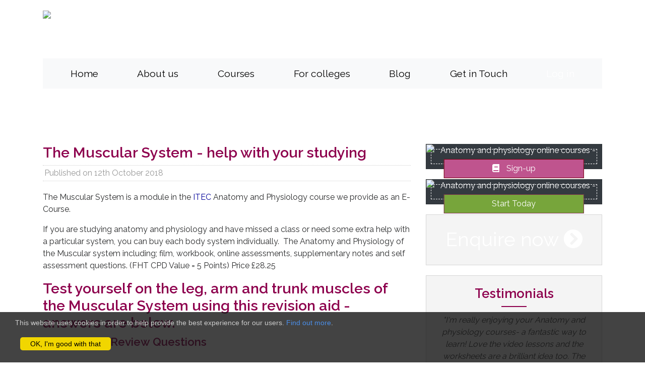

--- FILE ---
content_type: text/html; charset=UTF-8
request_url: https://www.anatomyandphysiologyonline.com/blog/MuscularSystemHelpWithYourStudying
body_size: 5571
content:
<!DOCTYPE html>
<html lang="en">
<head>
    <meta charset="utf-8">
    <meta http-equiv="X-UA-Compatible" content="IE=edge">
    <meta name="viewport" content="width=device-width, initial-scale=1, shrink-to-fit=no">
	    
        <title>muscular system help with studying</title>
        <meta name="Description" content="muscular system help with studying" />
	            
	
    <link href="../bootstrap/css/bootstrap.min.css" rel="stylesheet">
    <link href="../css/sass/main.min.css" rel="stylesheet">
    <script src="../pgassets/js/jquery.min.js"></script>
    
		
    <meta property="og:type" content="article"/>
    <meta property="og:title" content="The Muscular System - help with your studying"/>
    <meta property="og:description" content=""/>
    <meta property="og:url" content="https://www.anatomyandphysiologyonline.com/blog/MuscularSystemHelpWithYourStudying"/>
    <meta property="og:image" content="https://www.anatomyandphysiologyonline.com"/>
        
</head>

<body>

<div class="header_bg">
    <div class="header_wrapper">
        <div class="container skeleton">
            <div class="row" style="padding-top: 20px; padding-bottom: 20px;">
                <div class="col-lg-6 text-left">
                    <img src="../img/logo.png" class="img-fluid" alt="Anatomy & physiology courses online">
                </div>
                <div class="col-lg-6 text-left">
                    <div class="phone">
                        <span style="margin-bottom: -15px; font-size: 44px;"><i class="fas fa-phone-square-alt"></i></span> +44 (0)7392 745790
                    </div>
                    <div class="emailaddress">
                        <i class="fas fa-envelope-square"></i>
                        <a href="mailto:mail@anatomyandphysiologyonline.com" style="color:#FFF;">mail@anatomyandphysiologyonline.com</a>
                    </div>
                </div>
            </div>
            <nav class="navbar navbar-expand-lg navbar-light bg-light">
                <button class="navbar-toggler" type="button" data-toggle="collapse" data-target="#navbarToggler35" aria-controls="" aria-expanded="false" aria-label="Toggle navigation">
                    <span class="navbar-toggler-icon"></span>
                </button>
                <div class="collapse navbar-collapse" id="navbarToggler35">
                    <ul class="navbar-nav mr-auto mt-2 mt-lg-0 mx-auto nav-fill">
						<li class="nav-item"><a class="nav-link" href="https://www.anatomyandphysiologyonline.com"><span class="">Home</span></a></li><li class="nav-item dropdown"><a class="nav-link" href="javascript:;" id="navbarDropdownMenuLink" data-toggle="dropdown" aria-haspopup="true" aria-expanded="false"><span class="">About us</span></a><div class="dropdown-menu" aria-labelledby="navbarDropdownMenuLink"><a class="dropdown-item" href="../gill-tree">Gill Tree - Director</a><a class="dropdown-item" href="../jane-johnson">Jane Johnson - Tutor</a><a class="dropdown-item" href="../Terms-Of-Service">Terms Of Service</a><a class="dropdown-item" href="../testimonials">Testimonials</a><a class="dropdown-item" href="../RefundPolicy">Money back guarantee and refund policy</a><a class="dropdown-item" href="../PaymentOptions">Payment Options</a><a class="dropdown-item" href="../HowToBecomeASuccessfulTherapist">How To Become a Successful Therapist</a><a class="dropdown-item" href="../CourseFAQs">Course FAQs</a><a class="dropdown-item" href="../FAQsForOurStudents">FAQ's for our Students</a><a class="dropdown-item" href="../AppealsProcedure">Appeals Procedure</a><a class="dropdown-item" href="../EqualOpportunitiesPolicy">Equal Opportunities Policy</a><a class="dropdown-item" href="../DataProtectionPolicy">Data Protection Policy</a><a class="dropdown-item" href="../HealthAndSafetyPolicy">Health and Safety Policy</a><a class="dropdown-item" href="../PlagersimPolicy">Plagerism Policy</a><a class="dropdown-item" href="../MalpracticePolicy">Malpractice Policy</a><a class="dropdown-item" href="../ComplaintsProcedure">Complaints Procedure</a></div></li></li><li class="nav-item dropdown"><a class="nav-link" href="javascript:;" id="navbarDropdownMenuLink" data-toggle="dropdown" aria-haspopup="true" aria-expanded="false"><span class="">Courses</span></a><div class="dropdown-menu" aria-labelledby="navbarDropdownMenuLink"><a class="dropdown-item" href="/events/Itec-anatomy-physiology-pathology-level-3-certificate-course">Anatomy & Physiology Certificate Course</a><a class="dropdown-item" href="/events/anatomy-physiology-revision-aid">Anatomy & Physiology Revision Aid/ Refresher/CPD</a><a class="dropdown-item" href="/list/Individual-body-systems-modules">Individual body systems</a><a class="dropdown-item" href="/events/muscle-actions-origins-insertions">Muscle Actions, Origins and Insertions</a><a class="dropdown-item" href="/events/itec-exam-booking">Anatomy and Physiology Course Exams</a><a class="dropdown-item" href="/events/EcourseExtension">Course Extension</a></div></li></li><li class="nav-item dropdown"><a class="nav-link" href="/forschoolsandcolleges" id="navbarDropdownMenuLink" data-toggle="dropdown" aria-haspopup="true" aria-expanded="false"><span class="">For colleges</span></a><div class="dropdown-menu" aria-labelledby="navbarDropdownMenuLink"><a class="dropdown-item" href="../forschoolsandcolleges">For schools/colleges</a></div></li></li><li class="nav-item"><a class="nav-link" href="/bloglist/anatomy-physiology-blog"><span class="">Blog</span></a></li><li class="nav-item"><a class="nav-link" href="/Getintouch"><span class="">Get in Touch</span></a></li><li class="nav-item dropdown login"><a class="nav-link" href="javascript:;" id="navbarDropdownMenuLink" data-toggle="dropdown" aria-haspopup="true" aria-expanded="false"><span class="LoginColour">Log in</span></a><div class="dropdown-menu" aria-labelledby="navbarDropdownMenuLink"><a class="dropdown-item" href="/myaccount/mydetails">Log in to your account</a><a class="dropdown-item" href="https://www.gmtreetrainingecourses.co.uk/">Log in to e-course</a><a class="dropdown-item" href="/myaccount/myorders">My orders</a></div></li></li>                    </ul>
                </div>
            </nav>
            <div class="row" style="padding-top: 20px; padding-bottom: 10px;">
                <div class="col-md-6">
			                        </div>
            </div>
        </div>
    </div>
</div>

<div class="skew style-a" style="margin-top: -40px;">
    <div class="container">
        <div class="row inner">
            <div class="col-md-8 text-left">
                
		
<h1>The Muscular System - help with your studying</h1>
<div class="blogpublishedline">Published on 12th October 2018</div>
<p>The Muscular System is a module in the <a href="http://www.itecworld.co.uk/">ITEC </a>Anatomy and Physiology course we provide as an E-Course.&nbsp;</p>

<p>If you are studying anatomy and physiology and have missed a class or need some extra help with a particular system, you can buy each body system individually.&nbsp;&nbsp;The Anatomy and Physiology of the Muscular system including; film, workbook, online assessments, supplementary notes and self assessment questions. (FHT CPD Value = 5 Points) Price &pound;28.25</p>

<h1>Test yourself on the leg, arm and trunk muscles of the Muscular System using this revision aid - answers are below.</h1>

<h3>LEG Muscle Review Questions</h3>

<p>&nbsp;</p>

<p>1. Hamstrings all originate from the?</p>

<p>2. Which of the four quadriceps flexes the hip?</p>

<p>3. Into which leg bone do quadriceps insert?</p>

<p>4. What are the three main adductors called?</p>

<p>5. Where does sartorious originate?</p>

<p>6. What movement of the foot/ankle do both gastrocnemius and soleus bring about?</p>

<p>7. Do peroneals (fibularis) invert or evert the foot?</p>

<p>8. Does tibialis anterior invert or evert the foot?</p>

<p>9. Which muscle produces the opposite action to flexor hallucis longus?</p>

<p>10. What does extensor digitorum in the feet do?</p>

<h3>&nbsp;</h3>

<h3>ARM Muscle Review Questions</h3>

<p>1. Biceps brachii flexes the shoulder, flexes the elbow and?</p>

<p>2. Where does coracobrachialis originate?&nbsp;</p>

<p>3. Name two other muscles which cross the elbow joint on the anterior surface of the arm (i.e. with palms facing forward).</p>

<p>4. What do triceps do?&nbsp;&nbsp;&nbsp;</p>

<p>5. Where is the thenar eminence?&nbsp;</p>

<p>6. What does extensor carpi radialis do?&nbsp;</p>

<p>7. What does flexor carpi radialis do?&nbsp;</p>

<p>8. Which muscles perform the opposite action to pronator teres?&nbsp;</p>

<p>9. Which bone is brachioradialis inserted into in the forearm?&nbsp;</p>

<p>10. Name three muscles that flex the wrist.&nbsp;</p>

<h3>&nbsp;</h3>

<h3>TRUNK Muscle Review Questions</h3>

<p>1. What is the function of erector spinae muscles?</p>

<p>2. There are two muscles on the posterior surface of the scapula, one superior to the spine of the scapula, one inferior.&nbsp; What are their names?&nbsp;&nbsp;&nbsp;</p>

<p>3. Teres major and minor are adductors and rotators of the humerus.&nbsp; Which one is the medial rotator?&nbsp;</p>

<p>4. From which border on the scapula do they originate?&nbsp;</p>

<p>5. Levator scapula elevates the scapula.&nbsp; What does it do to the&nbsp; head and neck?&nbsp;</p>

<p>6. Pectoralis major and minor are chest muscles.&nbsp; Which one is&nbsp; attached to the coracoid process?&nbsp;&nbsp;</p>

<p>7. Quadratus lumborum is a lateral flexor of the spine.&nbsp; It is&nbsp; attached to the iliac crest, spine and&nbsp;</p>

<p>8. Sternocleidomastoid is attached to the sternum, clavicle, and&nbsp;</p>

<p>9. Rectus abdominus (abdominus rectus) flexes the trunk.&nbsp;&nbsp; It is attached to the ribs and&nbsp;</p>

<p>10. Does trapezius insert into the occipital bone?&nbsp;</p>

<p>&nbsp;</p>

<h3>How did you get on? Answers are below</h3>

<h3>&nbsp;</h3>

<h3>LEG Muscle Review Questions</h3>

<p>1. ischial tuberosity</p>

<p>2. rectus femoris</p>

<p>3. tibia</p>

<p>4. Magnus, brevis, longus</p>

<p>5. Anterior superior iliac spine, (asis)</p>

<p>6. plantarflexion</p>

<p>7. evert</p>

<p>8. invert</p>

<p>9. Extensor hallucis longus</p>

<p>10. extends toes</p>

<h3>&nbsp;</h3>

<h3>ARM Muscle Review Questions</h3>

<p>1. Supinates forearm</p>

<p>2.Coracoid process of scapula</p>

<p>3. i)flexor carpi ulnaris&nbsp; ii flexor carpi radialis</p>

<p>4. i)extends elbow&nbsp; ii)extends shoulder</p>

<p>5. Fleshy part of palm &ndash; base of thumb</p>

<p>6. Extends wrist, and adbducts</p>

<p>7. Flexes wrist, and abducts</p>

<p>8. Supinator and biceps brachii</p>

<p>9. radius</p>

<p>10.&nbsp;&nbsp;&nbsp; i) flexorcarpiradialis, ii) flexorcarpiulnaris, iii) Palmaris longus</p>

<h3>&nbsp;</h3>

<h3>TRUNK Muscle Review Questions</h3>

<p>1. Extend the trunk</p>

<p>2. i) supraspinatus&nbsp;&nbsp; &nbsp;ii) infraspinatus</p>

<p>3. Teres major</p>

<p>4. lateral</p>

<p>5. Helps bend neck laterally</p>

<p>6. Pectoralis minor</p>

<p>7. 12th rib and L1 &ndash; L4</p>

<p>8. Mastoid process of temporal bone</p>

<p>9. Pubis</p>

<p>10. Its origin is here when it is moving the scapula</p>

<p>&nbsp;</p>

<h4>You can find more information on the Muscular System <a href="https://www.anatomyandphysiologyonline.com/blog/TheMuscularSystem">here&nbsp;</a></h4>

<p>Gill Tree Training<br />
Anatomy and Physiology on-line course</p>
<p>&nbsp;</p>
<p style="text-align:center;"><a href="../bloglist/anatomy-physiology-blog">View all messages</a></p>
<div name="Comments" id="Comments"></div>


    
            </div>
            <div id="right-column" class="col-md-4">
                <div>
                <div></div>                </div>
                <div class="card bg-dark text-white">
                    <img src="../img/purple-pattern-home.jpg" class="w-100" alt="Anatomy and physiology online courses - Free e-book"/>
                    <div class="card-img-overlay paddedborder">
                        <div class="card-title">Free e-book</div>
                        <p class="card-text">10 Top Study Tips to Help You Pass Your Anatomy and Physiology Exam</p>
                        <a href="/Sign-up-10-Top-Study-Tips-to-Help-You-Pass-Your-Exam" class="btn btn-primary-box FTcentered"><i class="fas fa-book" style="margin-right: 10px;"></i> Sign-up</a>
                    </div>
                </div>
                <div class="card bg-dark text-white">
                    <img src="../img/green-pattern.png" class="w-100" alt="Anatomy and physiology online courses - free trial"/>
                    <div class="card-img-overlay paddedborder">
                        <div class="card-title">Free Trial</div>
                        <p class="card-text">No Commitment.<br>No hidden fees.<br>No credit card required.</p>
                        <a href="/anatomy-free-trial" class="btn btn-primary FTcentered" style="border: 1px solid #7F2D4E">Start Today</a>
                    </div>
                </div>
                <div class="card bg-enquire text-white">
                    <a href="/contactus">
                        <div class="card-title" style="font-size: 2.4em;">Enquire now
                            <i class="fas fa-chevron-circle-right"></i>
                        </div>
                    </a>
                </div>
                <div class="card">
                    <div class="card-body">
                        <h2 class="section-title">Testimonials</h2>
						                        <p class="card-text" style="margin-top: 26px;"><p style="font-style: italic;">"I'm really enjoying your Anatomy and physiology courses- a fantastic way to learn! Love the video lessons and the worksheets are a brilliant idea too. The whole thing makes learning fun and interactive rather than having to do copious amounts of reading followed by a multiple choice quiz!"</p></p>
                    </div>
                </div>
                <div class="card">
                    <div class="card-body text-left">
                        <h3> Newsletter Signup</h3>
			
			                                    <form action="/blog/MuscularSystemHelpWithYourStudying" method="post" id="subscribe">
                            <input name="Token" type="hidden" value="1762168735_dff424a2f18f940f0eee4149bcd7a3d6">
                            <input name="ml-subscribe" type="hidden" id="ml-subscribe" value="1">
                            <input name="Status" type="hidden" id="Status" value="2">
                            <input name="Source" type="hidden" id="Source" value="/blog/MuscularSystemHelpWithYourStudying">
                            <div class="form-group">
                                <input type="text" required class="form-control" name="firstname" id="firstname" placeholder="Your first name"/>
                            </div>
                            <div class="form-group">
                                <input type="text" required class="form-control" name="lastname" id="lastname" placeholder="Your surname"/>
                            </div>
                            <div class="form-group">
                                <input type="email" required class="form-control" name="VisitorEmail" id="VisitorEmail" placeholder="Enter email"/>
                            </div>
                            <div class="form-group">
                                <div class="input-group mb-2">
                                    <div class="input-group-prepend">
                                        <div class="input-group-text" style="padding: 0"><img src="../PHP_Routines/captcha.php" alt="CAPTCHA"></div>
                                    </div>
                                    <input type="text" class="form-control CaptchaField" required name="captcha" id="captcha" placeholder="Copy the code" value="" oninput="CompareCaptcha(this.value);">
                                    <div id="CaptchaResult"></div>
                                </div>
                            </div>
                            <button type="submit" class="btn btn-sm btn-primary">Subscribe</button>
                        </form>
                    </div>
                </div>
                <div class="money-back-box" style="text-align: center">
                    <a href="../RefundPolicy"><img src="../img/moneybackguaranteeanatomyandphysiologycourses.jpg" class="img-fluid"  alt="Anatomy & physiology courses online - refund policy" style="max-width: 200px;"></a>
                </div>
            </div>
        </div>
    </div>
</div>

<div class="skew style-c">
    <div class="container">
        <div class="row inner">
            <div class="col-md-3">
                <h3>Accreditations</h3>
                <hr/>
				<div class="row">
<div class="col-md-6" style="margin-bottom:10px;"><img alt="ITEC Level 3 certificate in Anatomy, Physiology and Pathology" class="img-fluid" src="https://www.anatomyandphysiologyonline.com/Assets/Images/ITEC_Logo_High_Resolution_smaller.jpg" /></div>

<div class="col-md-6" style="margin-bottom:10px;"><img alt="British Register of Complementary Practitioners" class="img-fluid" src="https://www.anatomyandphysiologyonline.com/Assets/Images/brcp-dark-background.png" /></div>
</div>

<div class="row">
<div class="col-md-6" style="margin-bottom:10px;"><img alt="Association Systematic Kinesiology" class="img-fluid" src="https://www.anatomyandphysiologyonline.com/Assets/Images/Association-Systematic-Kinesiology.png" /></div>

<div class="col-md-6" style="margin-bottom:10px;"><img alt="BowenTraining UK" class="img-fluid" src="https://www.anatomyandphysiologyonline.com/Assets/Images/BowenTrainingUK-logo.png" /></div>
</div>
            </div>
            <div class="col-md-3">
                <h3>Get in Touch</h3>
                <hr/>
	            <p>GM Tree Training Ltd<br />
5 Clumber Drive<br />
Frome<br />
Somerset BA11 2LG<br />
United Kingdom<br />
T: +44 (0)7392 745790</p>

<p><a class="btn style-c" href="/Getintouch"><span>Contact us</span></a></p>
            </div>
            <div class="col-md-3">
                <h3>Useful Links</h3>
                <hr/>
	            <ul>
	<li><a href="/Terms">Terms &amp; Conditions</a></li>
	<li><a href="/Privacy">Privacy Policy</a></li>
	<li><a href="https://www.adoptionacademy.co.uk">Adoption Academy</a></li>
</ul>
            </div>
            <div class="col-md-3">
                <p><img style="max-width: 200px;" src="../img/10-year-badge.png"/></p>
            </div>
        </div>
    </div>
</div>
<div class="copyright">
    <div class="container">
        <div class="row">
            <div class="col-lg-8 mx-auto text-center">
                <p>© 2021 GM Tree Training Ltd, All rights reserved</p>
            </div>
        </div>
    </div>
</div>

<div id="cookieConsent"><div id="closeCookieConsent"></div><p>This website uses cookies in order to help provide the best experience for our users. <a href="/Privacy ">Find out more</a>.</p> <p><a class="cookieConsentOK">OK, I'm good with that</a></p></div>
<link href='//fonts.googleapis.com/css?family=Raleway:400,600' rel='stylesheet' type='text/css'>
<link rel="stylesheet" href="https://use.fontawesome.com/releases/v5.13.1/css/all.css">
<script src="//cdnjs.cloudflare.com/ajax/libs/trianglify/0.2.1/trianglify.min.js"></script>
<script src="../js/cart.min.js" type="text/javascript"></script>
<script src="../js/script.min.js" type="text/javascript"></script>

<script src="../bootstrap/js/bootstrap.min.js"></script>
        <!-- Global site tag (gtag.js) - Google Analytics -->
        <script async src="https://www.googletagmanager.com/gtag/js?id=UA-163764923-1"></script>
        <script>
            window.dataLayer = window.dataLayer || [];
            function gtag() {
                dataLayer.push(arguments);
            }
            gtag('js', new Date());

            gtag('config', 'UA-163764923-1');
            gtag('config', 'AW-1051883381');
        </script>
		</body>
</html>

--- FILE ---
content_type: text/css
request_url: https://www.anatomyandphysiologyonline.com/css/sass/main.min.css
body_size: 3904
content:
@charset "UTF-8";body{color:#2c2d2e;font-family:"Raleway",sans-serif;font-size:16px;line-height:1.5;margin:0;padding:0}.slanted{padding:30px 0}@media (min-width:768px) and (max-width:991px){.slanted{margin-top:-100px;background-color:#fff;clip-path:polygon(0 2%,100% 0,100% 100%,0 100%);padding:60px 0 50px}}@media (min-width:992px){.slanted{margin-top:-100px;background-color:#fff;clip-path:polygon(0 4%,100% 0,100% 100%,0 100%);padding:60px 0 50px}}.skew.style-a{-webkit-transform:skew(0,-2deg);-moz-transform:skew(0,-2deg);-ms-transform:skew(0,-2deg);-o-transform:skew(0,-2deg);transform:skew(0,-2deg);background:#fff;padding:60px 0 50px}.skew.style-a .inner,.skew.style-b,.skew.style-c{-webkit-transform:skew(0,2deg);-moz-transform:skew(0,2deg);-ms-transform:skew(0,2deg);-o-transform:skew(0,2deg);transform:skew(0,2deg)}.skew.style-b,.skew.style-c{background:#5f002a;padding:60px 0 50px}#CartInfo .bg-enquire a,#CartInfo .bg-enquire a:hover,#right-column .bg-enquire a,#right-column .bg-enquire a:hover,.skew.style-b h2,.skew.style-b hr,.skew.style-b p,.skew.style-c .inner h3{color:#fff}.skew.style-b .inner,.skew.style-b:after,.skew.style-c .inner{-webkit-transform:skew(0,-2deg);-moz-transform:skew(0,-2deg);-ms-transform:skew(0,-2deg);-o-transform:skew(0,-2deg);transform:skew(0,-2deg)}.skew.style-b:after{content:"";height:75px;background:#5f002a;position:absolute;bottom:-40px;width:100%;display:block}.skew.style-c .inner{color:#fff;text-align:left}.skew.style-c .inner hr{background-color:#fff}.HomeTopBoxes{margin-bottom:10px;text-align:center}@media (min-width:768px){.HomeTopBoxes{margin-top:-90px}}#right-column{text-align:center}.FTcentered,.centered{position:absolute;top:90%;left:50%;transform:translate(-50%,-50%);width:80%}.FTcentered{top:80%;margin-top:10px;border-width:1px;border-style:none}.paddedborder{outline:1px dashed #fff;outline-offset:-10px}.card{border-radius:0}.HomeTopBoxes .card-title{font-size:3em;color:#fff}.HomeTopBoxes .card-text{font-size:1.3em;line-height:24px}@media (min-width:768px) and (max-width:991px){.HomeTopBoxes .card-title{font-size:1.5em}.HomeTopBoxes .card-text{font-size:1em;line-height:18px}}@media (min-width:992px){.HomeTopBoxes .card-title{font-size:3em}.HomeTopBoxes .card-text{font-size:1.3em;line-height:26px}}#right-column .card{margin-bottom:20px;background:#f4f4f4}#right-column .card-title{font-size:3em}#right-column .card-text{font-size:1.3em;line-height:26px}@media (min-width:768px) and (max-width:991px){#right-column .card-title{font-size:1.5em}#right-column .card-text{font-size:1em;line-height:18px}}@media (min-width:992px){#right-column .card-title{font-size:3em}#right-columns .card-text{font-size:1.3em;line-height:26px}}#CartInfo .bg-enquire,#right-column .bg-enquire{background-image:url(../../img/purple-pattern.png);background-repeat:no-repeat;background-size:auto;padding-top:20px;padding-bottom:10px}#CartInfo .bg-enquire{font-size:.7em}hr.Underline{width:80px;height:2px;color:#8d004d;background-color:#8d004d;border:0;margin-top:20px;margin-bottom:30px}.money-back-box{padding:20px}.copyright{margin-top:-40px;padding-top:20px;padding-bottom:20px;background:#5f002a;color:#fff;font-size:.8em}.w-90{max-width:90%}.section-title:after{content:"";width:50px;height:2px;background:#8d004d;position:absolute;top:60px;left:50%;margin-left:-25px}h1,h2,h3,h4,h5{color:#8d004d;font-size:1.8em;font-weight:700}h2,h3,h4,h5{font-size:1.6em}h3,h4,h5{font-size:1.4em}h4,h5{font-size:1.2em}h5{font-size:1em}a,a:hover{color:#009;text-decoration:none}a .btn-primary{color:#fff;background-color:#90c152;border-color:#90c152;border-radius:0}a .btn-primary-box,a:hover .btn-primary-box{color:#fff}a:hover{text-decoration:underline}a:focus{color:#009}a:focus .btn-primary{color:#fff}a:active{color:#009}.style-c a,a:active .btn-primary{color:#fff}.btn-primary{color:#fff;background-color:#77a53b;border-color:#77a53b;border-radius:0}.btn-primary:hover{color:#fff;background-color:#90c152;border-color:#90c152}.btn-primary.focus,.btn-primary:focus{color:#fff;background-color:#90c152;border-color:#90c152;box-shadow:0 0 0 .2rem rgba(144,193,82,.5)}.btn-primary:not(:disabled):not(.disabled).active,.btn-primary:not(:disabled):not(.disabled):active,.show>.btn-primary.dropdown-toggle{color:#fff;background-color:#90c152;border-color:#90c152}.HomeTopBoxes .btn{border-radius:0;padding:.175rem .25rem;font-size:1.2em;font-weight:700;color:#7f2d4e}.HomeTopBoxes .btn:hover{color:#7f2d4e}.HomeTopBoxes .btn-primary,.HomeTopBoxes .btn-primary:hover{background-color:rgba(144,193,82,.83)}#right-column .btn-primary-box,.HomeTopBoxes .btn-primary-box{color:#fff;background-color:#bf548e;border:solid 1px #78010f;border-radius:0}#right-column .btn-primary-box:hover,.HomeTopBoxes .btn-primary-box:hover{background-color:#b64482}.header_bg{background-image:url(../../img/pattern_2.png);background-repeat:no-repeat}.header_wrapper{position:relative;color:#fff;background-repeat:no-repeat}@media (max-width:767px){.header_wrapper{background-image:url(../../img/skeleton.png);background-position:right center;background-size:cover}}@media (min-width:768px) and (max-width:991px){.header_wrapper{padding-bottom:60px;background-image:url(../../img/skeleton.png);background-position:right top;background-size:cover}}@media (min-width:992px) and (max-width:1199px){.header_wrapper{max-width:1200px;padding-bottom:60px;background-image:url(../../img/skeleton.png);background-size:contain;background-position:100% 0}}@media (min-width:1200px){.header_wrapper{margin:auto;max-width:1250px;padding-bottom:60px;background-image:url(../../img/skeleton.png);background-size:auto;background-position:100% 0}}#cartblock{color:#fff;margin-bottom:20px}#cartblock span{border:1px solid #8d004d;background-color:#8d004d;padding:8px 2px 8px 8px;color:#fff}.header_text{font-size:2em;line-height:1.6;margin-top:30px;margin-bottom:50px;color:#fff}.phone,form{margin-top:20px}.phone{color:#fff;font-size:1.4em;line-height:1}@media (min-width:576px){.phone{font-size:1.6em}}@media (min-width:992px){.phone{margin-top:-8px;font-size:1.8em}}.emailaddress .fas,.phone .fas{font-size:24px;padding-right:12px}.emailaddress{padding-top:12px;color:#fff;font-size:1em;font-weight:200}form{width:100%}label{display:block;width:100%;font-weight:700}.input-group{margin-bottom:1rem}.bg-transparent{background-color:transparent!important}@media (min-width:768px){input[type=email].twothirdwidth,input[type=number].twothirdwidth,input[type=password].twothirdwidth,input[type=tel].twothirdwidth,input[type=text].twothirdwidth,input[type=url].twothirdwidth{max-width:600px}input[type=email].halfwidth,input[type=number].halfwidth,input[type=password].halfwidth,input[type=tel].halfwidth,input[type=text].halfwidth,input[type=url].halfwidth{max-width:400px}input[type=email].quarterwidth,input[type=number].quarterwidth,input[type=password].quarterwidth,input[type=tel].quarterwidth,input[type=text].quarterwidth,input[type=url].quarterwidth{max-width:200px}}select,textarea{background-color:#fff;border:1px solid #ccc;-webkit-border-radius:3px;-moz-border-radius:3px;border-radius:3px;padding:3px 6px;margin:0}textarea{width:100%;min-height:120px;line-height:24px}@media (min-width:768px){textarea.halfwidth{max-width:50%}textarea.quarterwidth{max-width:25%}}select{line-height:26px}@media (min-width:768px){select.twothirdwidth{max-width:600px}select.halfwidth{max-width:400px}select.quarterwidth{max-width:200px}}.CaptchaField{width:90%;max-width:160px}.navbar-light .navbar-nav .nav-link{font-size:1.2em;color:#000}.nav-item.login{background-image:url(../../img/green-pattern.png);background-position:center}#closeCookieConsent:hover,.LoginColour,.banner .box-banner a:hover{color:#fff}.nav-item:active,.nav-item:focus,.nav-item:hover,.navbar-light .navbar-nav .nav-link:focus,.navbar-light .navbar-nav .nav-link:hover{background:#333;color:#fff}@media (min-width:992px){.navbar-expand-lg{-ms-flex-flow:row nowrap;flex-flow:row nowrap;-ms-flex-pack:start;justify-content:flex-start}.navbar-expand-lg .navbar-nav{-ms-flex-direction:row;flex-direction:row}.navbar-expand-lg .navbar-nav .dropdown-menu{position:absolute}.navbar-expand-lg .navbar-nav .nav-link{padding-right:.8rem;padding-left:.8rem}.navbar-expand-lg>.container,.navbar-expand-lg>.container-fluid,.navbar-expand-lg>.container-lg,.navbar-expand-lg>.container-md,.navbar-expand-lg>.container-sm,.navbar-expand-lg>.container-xl{-ms-flex-wrap:nowrap;flex-wrap:nowrap}.navbar-expand-lg .navbar-collapse{display:-ms-flexbox!important;display:flex!important;-ms-flex-preferred-size:auto;flex-basis:auto}.navbar-expand-lg .navbar-toggler{display:none}}.navbar-light .navbar-nav .dropdown-item{color:#333}.navbar-light .navbar-nav .dropdown-item:hover{background-color:#333;color:#fff}.nav-fill{flex:1 1 auto;text-align:center}#Calendar li .Year{font-size:1.8em;font-weight:400}#Calendar li .Month{padding:0 0 0 20px;font-size:1.4em;font-weight:400}#Calendar li .Item{padding:0 0 0 40px;font-size:1.1em}.listing-page .search{position:relative;height:40px;color:#fff;padding:0 20px 0 25px;margin-bottom:35px;font-weight:700;background:#2da83a}.listing-page .search span{position:relative;top:50%;transform:translate(0,-50%);display:inline-block}.listing-page .search span:nth-child(2){float:right}.listing-page .search-result{display:block;margin-top:20px;margin-bottom:20px;border-bottom:1px dotted #ccc}.listing-page .btn{display:inline;height:22px;margin-bottom:4px;padding:4px 8px;font-size:.875rem}.listing-page .btn-default{background-image:none;color:#fff;text-shadow:none}.listing-page .persons .person-info{background:#f7f7f7;margin-bottom:15px;border-left:4px solid #f6d200}.listing-page .persons .person-info .top-row{position:relative;height:auto;padding:0 10px;font-size:1.5em;font-weight:700;background:#ebebeb}@media (min-width:600px){.listing-page .persons .person-info .top-row{padding:0 20px 0 25px}}.listing-page .persons .person-info .top-row span{position:relative;line-height:1.8}.listing-page .persons .person-info .top-row span:nth-child(2){float:right;font-weight:400}.listing-page .persons .person-info .top-row span a{color:#096c97}.listing-page .persons .person-info .info{padding:10px;font-size:1em}@media (min-width:600px){.listing-page .persons .person-info .info{padding:15px 15px 15px 25px}}.listing-page .persons .person-info .info .t1,.listing-page .persons .person-info .info .t2 .left{display:block;margin-bottom:20px}@media (min-width:600px){.listing-page .persons .person-info .info .t1{vertical-align:top}}.listing-page .persons .person-info .info .t1 img{margin:0 auto 8px;max-width:100px;height:auto;display:block}@media (min-width:600px){.listing-page .persons .person-info .info .t1 img{display:inline;margin:0 10px 8px 0;float:left;padding:0 10px 10px 0;clear:none}}.listing-page .persons .person-info .info .t2{display:block;clear:both}.listing-page .persons .person-info .info .t2:after{content:"";display:block;clear:both}@media (min-width:600px){.listing-page .persons .person-info .info .t2 .left{display:inline}}.listing-page .persons .person-info .info .t2 .right{position:relative;display:block}@media (min-width:600px){.listing-page .persons .person-info .info .t2 .right{float:right;margin-right:40px}}.listing-page .persons.vip .person-info{min-height:200px;border-left:4px solid #f1ca39;background:#fdf6db}.listing-page .persons.vip .person-info .top-row{background:#f8dc73}.card-deck{width:100%}.ErrorMessages{color:#c00}.OKMessages{color:#090}.HorizLine{border-top:1px dotted #ccc;padding-top:12px}.bloglist-block{display:block;clear:both;margin-bottom:20px}.bloglist-block img{text-align:center;margin-bottom:20px}@media (min-width:768px){.bloglist-block img{float:left;max-width:150px;width:150px;padding:0 10px 10px 0;margin-bottom:20px}}.blogimages{width:120px;height:auto;margin-right:12px}.blogpublishedline{padding:3px;border-top:1px dotted #ccc;border-bottom:1px dotted #ccc;margin-bottom:20px;color:#999}#BlogComments,#BlogCommentsPending{margin:10px 0 0;border-radius:3px;padding:10px}#BlogComments{background-color:#fff;border:1px solid #e6e6e6}#BlogCommentsPending{border:1px dashed #000}.BlogSignature{font-style:italic}img.floatleft{float:left;padding:0 10px 10px 0}img.floatright{float:right;padding:0 0 10px 10px}.assets-block{padding-bottom:15px}.assetimages{width:120px;height:auto}.assetsauthorline{padding:3px;border-top:1px dotted #ccc;border-bottom:1px dotted #ccc;margin-bottom:20px;color:#999}.green-background{background-color:#eef6e8;border-color:#eef6e8}.VideoWrapper{position:relative;padding-bottom:56.25%;height:0;overflow:hidden}.VideoWrapper iframe{position:absolute;top:0;left:0;width:100%;height:100%}.tags{background-color:#ff9;border:1px solid #ccc;padding:0 3px}.boxed,p.testimonials{border-radius:3px;-webkit-border-radius:3px;-moz-border-radius:3px}p.testimonials{padding:10px 10px 30px;margin:12px 0;border:1xp solid #ccc}#BlogCommentsPending,p.testimonials.tback_1{background-color:#e6e6e6}p.testimonials.tback_2{background-color:#fff}p.testimonials span{float:right;font-style:italic}.boxed{border:1px solid #ccc;padding:10px}.shadow{position:relative;border:1px thin #ccc}.shadow:after,.shadow:before{z-index:-1;position:absolute;content:"";bottom:15px;left:10px;width:50%;top:80%;max-width:300px;background:#777;-webkit-box-shadow:0 15px 10px #777;-moz-box-shadow:0 15px 10px #777;box-shadow:0 15px 10px #777;-webkit-transform:rotate(-3deg);-moz-transform:rotate(-3deg);-o-transform:rotate(-3deg);-ms-transform:rotate(-3deg);transform:rotate(-3deg)}.shadow:after{-webkit-transform:rotate(3deg);-moz-transform:rotate(3deg);-o-transform:rotate(3deg);-ms-transform:rotate(3deg);transform:rotate(3deg);right:10px;left:auto}.BoxReading{background-color:#fff;border:1px solid #d9d9d9;-webkit-border-radius:1px;-moz-border-radius:1px;border-radius:1px;padding:0}.BoxText{width:auto!important;padding:10px}.img-icon-25{max-width:25px;margin-top:-4px}.img-icon-35{max-width:35px}.img-icon-40{max-width:40px;margin-top:-5px}.video-padding{padding:20px 0 0}.rating{float:left}.rating:not(:checked)>input{position:absolute;top:-9999px;clip:rect(0,0,0,0)}.rating:not(:checked)>label{float:right;width:1em;padding:0 .1em;overflow:hidden;white-space:nowrap;cursor:pointer;font-size:200%;line-height:1.2;color:#ddd;text-shadow:1px 1px #bbb,2px 2px #666,.1em .1em .2em rgba(0,0,0,.5)}.rating:not(:checked)>label:before{content:"★ "}.rating>input:checked~label{color:#f70;text-shadow:1px 1px #c60,2px 2px #940,.1em .1em .2em rgba(0,0,0,.5)}.rating:not(:checked)>label:hover,.rating:not(:checked)>label:hover~label{color:gold;text-shadow:1px 1px #daa520,2px 2px #b57340,.1em .1em .2em rgba(0,0,0,.5)}.rating>input:checked+label:hover,.rating>input:checked+label:hover~label,.rating>input:checked~label:hover,.rating>input:checked~label:hover~label,.rating>label:hover~input:checked~label{color:#ea0;text-shadow:1px 1px #daa520,2px 2px #b57340,.1em .1em .2em rgba(0,0,0,.5)}.rating>label:active{position:relative;top:2px;left:2px}#cookieConsent{background-color:rgba(20,20,20,.8);min-height:100px;font-size:14px;color:#ccc;line-height:26px;padding:8px 0 8px 30px;font-family:"Trebuchet MS",Helvetica,sans-serif;position:fixed;bottom:0;left:0;right:0;display:none;z-index:9999}#cookieConsent a,.cart-btn:hover{color:#4b8ee7;text-decoration:none}#closeCookieConsent{float:right;display:inline-block;cursor:pointer;height:20px;width:20px;margin:-15px 0 0;font-weight:700}#cookieConsent a.cookieConsentOK{background-color:#f1d600;color:#000;display:inline-block;border-radius:5px;padding:0 20px;cursor:pointer;float:left;margin:0 60px 0 10px}#cookieConsent a.cookieConsentOK:hover{background-color:#e0c91f}#cartblock{display:block;clear:both;width:100%;margin-top:8px;min-height:26px;text-align:left}.popover-body{background-color:#e6e6e6;color:#000;max-width:600px;text-align:left;font-size:1em;padding:10px}.bs-popover-auto[x-placement^=right]>.arrow::after,.bs-popover-right>.arrow::after{border-right-color:#e6e6e6}#CartInfo .TableStyle,.cart-btn{-webkit-border-radius:4px;-moz-border-radius:4px;border-radius:4px}.cart-btn{background:#51953a;border:1px solid #fff;font-weight:100;color:#fff;padding:6px 10px}.cart-btn:hover{background:#3d712c;color:#fff}.box-content,.box-header{color:#fff;background:#ccc;width:95%;padding:10px;border-left:10px solid #400023}.box-content{color:#000;border-left:10px solid #333}#CartInfo .TableStyle{margin-top:30px;border:1px solid #8b8b8b}#CartInfo .TableHeader{padding:6px;background-color:#f1f1f1}#CartInfo input[type=text]{width:auto}#CartInfo td{padding:4px 6px}#Cart table{border-collapse:collapse}#Cart th.topleft{-webkit-border-top-left-radius:4px;-moz-border-radius-topleft:4px;border-top-left-radius:4px}#Cart th.topright{-webkit-border-top-right-radius:4px;-moz-border-radius-topright:4px;border-top-right-radius:4px}#Cart th.bottomright{-webkit-border-bottom-right-radius:4px;-moz-border-radius-bottomright:4px;border-bottom-right-radius:4px}#Cart th.bottomleft{-webkit-border-bottom-left-radius:4px;-moz-border-radius-bottomleft:4px;border-bottom-left-radius:4px}#Cart tr.DetailsTableHeader{padding:4px;background-color:#d9d9d9}#Cart th{padding:6px 12px}#Cart td{padding:4px}#Cart .PriceAlign{text-align:right;padding-right:12px;white-space:nowrap}#Cart .PriceTotal{text-align:right;padding-right:12px;font-size:14px;font-weight:700}#Cart .SummaryTitle{margin:20px 0 8px}#Cart .SummaryTableHeader{text-align:left;font-weight:700}#Cart .Separator{height:3px}#Cart .ActionButtons{margin:10px 0 0}#Cart .CheckoutMessage{padding:3px 6px;border:#900;-webkit-border-radius:4px;-moz-border-radius:4px;border-radius:4px;background-color:#ffffe6}#Cart .SpecialOffersBox{margin:0;padding:0 0 0 20px}#Cart .SpecialOffersBox ul{margin:0;padding:0}#Cart .SpecialOffersBox li{list-style-type:none;font-weight:400}.cartlist-block{clear:both;display:block;margin-bottom:80px}.cartimages{width:120px;height:auto;margin-right:12px}.RegisterBox{padding:20px;border:1px solid #dc9393;border-radius:4px;background-color:#fbf2f2}.RegisterBox a:link{text-decoration:underline}.SpecialOffer{background-color:#d4e8c4;border-color:#d4e8c4;color:#285c98;font-weight:700;padding-bottom:0}.DiscountCode{font-size:1.4em}.shop-img-spacer{display:block}.shop-img-spacer img{margin-bottom:10px}.item-price-top{margin-bottom:20px;padding-top:10px;font-size:1.6em;font-weight:600;text-align:center;line-height:1.2;color:#8d004d}.options-card{margin-top:30px;margin-bottom:20px}.item-price{margin-top:20px;font-size:1.3em;color:#8d004d}.PriceMessage{font-size:.8rem}.related-shop-items{margin-top:30px;margin-bottom:15px}.OldPrice{text-decoration:line-through;color:#999}.regular-btn{color:#fff;background-color:#90c152;border-color:#90c152;border-radius:0;font-size:1em;font-weight:100;padding:7.2px 27px}.regular-btn:hover{color:#fff;background-color:#77a53b;border-color:#77a53b}.regular-btn.floatright{float:right}.banner{background:url(../../img/green-pattern-wide.jpg) center center;padding:5px}.banner .box-banner{padding:10px;border:1px dashed #fff;text-align:center;color:#fff}.banner .box-banner h2{color:#fff;font-size:22px;font-size:1.375rem;margin:0 0 10px}.banner .box-banner span{font-weight:400}.banner .box-banner a{margin-top:20px;font-weight:700;color:#fff}

--- FILE ---
content_type: application/javascript
request_url: https://www.anatomyandphysiologyonline.com/js/script.min.js
body_size: 116
content:
function supports_input_placeholder(){var i=document.createElement("input");return"placeholder"in i}if(!supports_input_placeholder()){var fields=document.getElementsByTagName("INPUT");for(var i=0;i<fields.length;i++){if(fields[i].hasAttribute("placeholder")){fields[i].defaultValue=fields[i].getAttribute("placeholder");fields[i].onfocus=function(){if(this.value==this.defaultValue)this.value=""};fields[i].onblur=function(){if(this.value=="")this.value=this.defaultValue}}}}function limitText(limitField,limitCount,limitNum){if(limitField.value.length>limitNum){limitField.value=limitField.value.substring(0,limitNum)}else{limitCount.value=limitNum-limitField.value.length}}$(document).ready(function(){setTimeout(function(){$("#cookieConsent").fadeIn(200)},2e3);$("#closeCookieConsent, .cookieConsentOK").click(function(){$("#cookieConsent").fadeOut(200);document.cookie="CookieMessage=warning; expires=Sun, 2 Mar 2031 00:00:00 UTC; path=/"})});function CompareCaptcha(val){$.ajax({type:"POST",url:"/CMS/Scripts/CompareStr.php",data:"TheStr="+val,success:function(data){$("#CaptchaResult").html(data)}})}$(document).ready(function(){$('[data-toggle="popover"]').popover()});$("html").on("mouseup",function(e){var l=$(e.target);if(l[0].className.indexOf("popover")==-1){$(".popover").each(function(){$(this).popover("hide")})}});

--- FILE ---
content_type: application/javascript
request_url: https://www.anatomyandphysiologyonline.com/js/cart.min.js
body_size: 409
content:
function count_number_of_items_mini_basket(){var number_of_items=0;$("#cart_module_mini table").eq(1).find("td").each(function(){if($(this).data("number-of-items")!=undefined){return number_of_items+=$(this).data("number-of-items")}});if(number_of_items==1){$("#cart_module_mini td span").html("("+number_of_items+" item)")}else{$("#cart_module_mini td span").html("("+number_of_items+" items)")}}$(function(){$('[name="eCart1_1_ATC"]').on("click",function(e){e.preventDefault();$.ajaxSetup({error:function(jqXHR,exception){if(jqXHR.status===0){console.log("Not connect.\n Verify Network.")}else if(jqXHR.status==404){console.log("<p>Requested page not found [404].</p>")}else if(jqXHR.status==500){console.log("<p>Internal Server Error [500].</p>")}else if(exception==="parsererror"){console.log("<p>Requested JSON parse failed.</p>")}else if(exception==="timeout"){console.log("<p>Time out error.</p>")}else if(exception==="abort"){console.log("<p>Ajax request aborted.</p>")}else{console.log("<p>Uncaught Error.\n"+jqXHR.responseText+"</p>")}}})});$("body").on("click",".delete-btn",function(e){e.preventDefault();var delete_id=$(this).val();$.ajax({url:"/SHP/Modules/CartUpdate.php",type:"POST",data:{Delete:delete_id},success:function(data){location.reload()}});$("body").unbind.on("click",".delete-btn")});$("#cart_module table").not(":first").hide();$("body").on("click","#cart_module th",function(e){$("#cart_module table").not(":first").toggle()})});function SelectOption(val){$.ajax({type:"POST",url:"/CMS/Scripts/DBSelect_Option.php",data:"OptionsID="+val,success:function(data){$("#OptionData").html(data);$("#OptionDataTop").html(data)}})}$(document).ready(function(){$("#CartForm").submit(function(event){event.preventDefault();var $form=$("#CartForm");$.ajax({type:"POST",url:$form.attr("action"),data:$form.serialize(),success:function(data){if(data=="added"){$("#AddConfirmed").show();$("#CartButton").show()}else{$("#AddError").show()}},error:function(error){$("#AddError").show()}})});$('[data-toggle="popover"]').popover()});$("html").on("mouseup",function(e){var l=$(e.target);if(l[0].className.indexOf("popover")==-1){$(".popover").each(function(){$(this).popover("hide")})}});

--- FILE ---
content_type: application/javascript; charset=utf-8
request_url: https://cdnjs.cloudflare.com/ajax/libs/trianglify/0.2.1/trianglify.min.js
body_size: 11124
content:
!function(e){if("object"==typeof exports&&"undefined"!=typeof module)module.exports=e();else if("function"==typeof define&&define.amd)define([],e);else{var r;r="undefined"!=typeof window?window:"undefined"!=typeof global?global:"undefined"!=typeof self?self:this,r.Trianglify=e()}}(function(){var e;return function r(e,f,n){function t(o,c){if(!f[o]){if(!e[o]){var u="function"==typeof require&&require;if(!c&&u)return u(o,!0);if(a)return a(o,!0);var l=new Error("Cannot find module '"+o+"'");throw l.code="MODULE_NOT_FOUND",l}var i=f[o]={exports:{}};e[o][0].call(i.exports,function(r){var f=e[o][1][r];return t(f?f:r)},i,i.exports,r,e,f,n)}return f[o].exports}for(var a="function"==typeof require&&require,o=0;o<n.length;o++)t(n[o]);return t}({"./lib/trianglify.js":[function(e,r){function f(e){function r(e,r,f){return(e-r[0])*(f[1]-f[0])/(r[1]-r[0])+f[0]}function f(f,n){for(var t=[],a=-y;f+y>a;a+=e.cell_size)for(var o=-v;n+v>o;o+=e.cell_size){var c=a+e.cell_size/2+r(rand(),[0,1],[-w,w]),u=o+e.cell_size/2+r(rand(),[0,1],[-w,w]);t.push([c,u].map(Math.floor))}return t}function o(e){return{x:(e[0][0]+e[1][0]+e[2][0])/3,y:(e[0][1]+e[1][1]+e[2][1])/3}}function l(){if(e.palette instanceof Array)return e.palette[Math.floor(rand()*e.palette.length)];var r=Object.keys(e.palette);return e.palette[r[Math.floor(rand()*r.length)]]}function i(e,r){var f={};for(var n in e)f[n]=e[n];for(n in r){if(!e.hasOwnProperty(n))throw new Error(n+" is not a configuration option for Trianglify. Check your spelling?");f[n]=r[n]}return f}if(e=i(u,e),rand=t(e.seed),"random"===e.x_colors&&(e.x_colors=l()),"random"===e.y_colors&&(e.y_colors=l()),"match_x"===e.y_colors&&(e.y_colors=e.x_colors),!(e.width>0&&e.height>0))throw new Error("Width and height must be numbers greater than 0");if(e.cell_size<2)throw new Error("Cell size must be greater than 2.");var d;if(e.color_function)d=function(r,f){return a(e.color_function(r,f))};else{var s=a.scale(e.x_colors).mode(e.color_space),b=a.scale(e.y_colors).mode(e.color_space);d=function(r,f){return a.interpolate(s(r),b(f),.5,e.color_space)}}for(var h=e.width,g=e.height,p=Math.floor((h+4*e.cell_size)/e.cell_size),m=Math.floor((g+4*e.cell_size)/e.cell_size),y=(p*e.cell_size-h)/2,v=(m*e.cell_size-g)/2,w=e.cell_size*e.variance/2,_=function(e){return r(e,[-y,h+y],[0,1])},k=function(e){return r(e,[-v,g+v],[0,1])},x=f(h,g),M=n.triangulate(x),j=[],N=function(e){return x[e]},P=0;P<M.length;P+=3){var q=[M[P],M[P+1],M[P+2]].map(N),A=o(q),G=d(_(A.x),k(A.y)).hex();j.push([G,q])}return c(j,e)}var n=e("delaunay-fast"),t=e("seedrandom"),a=e("chroma-js"),o=e("./colorbrewer"),c=e("./pattern"),u={width:600,height:400,cell_size:75,variance:.75,seed:null,x_colors:"random",y_colors:"match_x",palette:o,color_space:"lab",color_function:null,stroke_width:1.51};f.colorbrewer=o,f.defaults=u,r.exports=f},{"./colorbrewer":"/Users/qrohlf/Projects/trianglify/lib/colorbrewer.js","./pattern":"/Users/qrohlf/Projects/trianglify/lib/pattern.js","chroma-js":"/Users/qrohlf/Projects/trianglify/node_modules/chroma-js/chroma.js","delaunay-fast":"/Users/qrohlf/Projects/trianglify/node_modules/delaunay-fast/delaunay.js",seedrandom:"/Users/qrohlf/Projects/trianglify/node_modules/seedrandom/seedrandom.js"}],"/Users/qrohlf/Projects/trianglify/lib/colorbrewer.js":[function(e,r){r.exports={YlGn:["#ffffe5","#f7fcb9","#d9f0a3","#addd8e","#78c679","#41ab5d","#238443","#006837","#004529"],YlGnBu:["#ffffd9","#edf8b1","#c7e9b4","#7fcdbb","#41b6c4","#1d91c0","#225ea8","#253494","#081d58"],GnBu:["#f7fcf0","#e0f3db","#ccebc5","#a8ddb5","#7bccc4","#4eb3d3","#2b8cbe","#0868ac","#084081"],BuGn:["#f7fcfd","#e5f5f9","#ccece6","#99d8c9","#66c2a4","#41ae76","#238b45","#006d2c","#00441b"],PuBuGn:["#fff7fb","#ece2f0","#d0d1e6","#a6bddb","#67a9cf","#3690c0","#02818a","#016c59","#014636"],PuBu:["#fff7fb","#ece7f2","#d0d1e6","#a6bddb","#74a9cf","#3690c0","#0570b0","#045a8d","#023858"],BuPu:["#f7fcfd","#e0ecf4","#bfd3e6","#9ebcda","#8c96c6","#8c6bb1","#88419d","#810f7c","#4d004b"],RdPu:["#fff7f3","#fde0dd","#fcc5c0","#fa9fb5","#f768a1","#dd3497","#ae017e","#7a0177","#49006a"],PuRd:["#f7f4f9","#e7e1ef","#d4b9da","#c994c7","#df65b0","#e7298a","#ce1256","#980043","#67001f"],OrRd:["#fff7ec","#fee8c8","#fdd49e","#fdbb84","#fc8d59","#ef6548","#d7301f","#b30000","#7f0000"],YlOrRd:["#ffffcc","#ffeda0","#fed976","#feb24c","#fd8d3c","#fc4e2a","#e31a1c","#bd0026","#800026"],YlOrBr:["#ffffe5","#fff7bc","#fee391","#fec44f","#fe9929","#ec7014","#cc4c02","#993404","#662506"],Purples:["#fcfbfd","#efedf5","#dadaeb","#bcbddc","#9e9ac8","#807dba","#6a51a3","#54278f","#3f007d"],Blues:["#f7fbff","#deebf7","#c6dbef","#9ecae1","#6baed6","#4292c6","#2171b5","#08519c","#08306b"],Greens:["#f7fcf5","#e5f5e0","#c7e9c0","#a1d99b","#74c476","#41ab5d","#238b45","#006d2c","#00441b"],Oranges:["#fff5eb","#fee6ce","#fdd0a2","#fdae6b","#fd8d3c","#f16913","#d94801","#a63603","#7f2704"],Reds:["#fff5f0","#fee0d2","#fcbba1","#fc9272","#fb6a4a","#ef3b2c","#cb181d","#a50f15","#67000d"],Greys:["#ffffff","#f0f0f0","#d9d9d9","#bdbdbd","#969696","#737373","#525252","#252525","#000000"],PuOr:["#7f3b08","#b35806","#e08214","#fdb863","#fee0b6","#f7f7f7","#d8daeb","#b2abd2","#8073ac","#542788","#2d004b"],BrBG:["#543005","#8c510a","#bf812d","#dfc27d","#f6e8c3","#f5f5f5","#c7eae5","#80cdc1","#35978f","#01665e","#003c30"],PRGn:["#40004b","#762a83","#9970ab","#c2a5cf","#e7d4e8","#f7f7f7","#d9f0d3","#a6dba0","#5aae61","#1b7837","#00441b"],PiYG:["#8e0152","#c51b7d","#de77ae","#f1b6da","#fde0ef","#f7f7f7","#e6f5d0","#b8e186","#7fbc41","#4d9221","#276419"],RdBu:["#67001f","#b2182b","#d6604d","#f4a582","#fddbc7","#f7f7f7","#d1e5f0","#92c5de","#4393c3","#2166ac","#053061"],RdGy:["#67001f","#b2182b","#d6604d","#f4a582","#fddbc7","#ffffff","#e0e0e0","#bababa","#878787","#4d4d4d","#1a1a1a"],RdYlBu:["#a50026","#d73027","#f46d43","#fdae61","#fee090","#ffffbf","#e0f3f8","#abd9e9","#74add1","#4575b4","#313695"],Spectral:["#9e0142","#d53e4f","#f46d43","#fdae61","#fee08b","#ffffbf","#e6f598","#abdda4","#66c2a5","#3288bd","#5e4fa2"],RdYlGn:["#a50026","#d73027","#f46d43","#fdae61","#fee08b","#ffffbf","#d9ef8b","#a6d96a","#66bd63","#1a9850","#006837"]}},{}],"/Users/qrohlf/Projects/trianglify/lib/pattern.js":[function(e,r){function f(e,r){function f(){var f=n.createElementNS("http://www.w3.org/2000/svg","svg");return f.setAttribute("width",r.width),f.setAttribute("height",r.height),e.forEach(function(e){var t=n.createElementNS("http://www.w3.org/2000/svg","path");t.setAttribute("d","M"+e[1].join("L")+"Z"),t.setAttribute("fill",e[0]),t.setAttribute("stroke",e[0]),t.setAttribute("stroke-width",r.stroke_width),f.appendChild(t)}),f}function t(f){return f||(f=n.createElement("canvas")),f.setAttribute("width",r.width),f.setAttribute("height",r.height),ctx=f.getContext("2d"),ctx.canvas.width=r.width,ctx.canvas.height=r.height,e.forEach(function(e){ctx.fillStyle=ctx.strokeStyle=e[0],ctx.lineWidth=r.stroke_width,ctx.beginPath(),ctx.moveTo.apply(ctx,e[1][0]),ctx.lineTo.apply(ctx,e[1][1]),ctx.lineTo.apply(ctx,e[1][2]),ctx.fill(),ctx.stroke()}),f}function a(){return t().toDataURL("image/png")}return{polys:e,opts:r,svg:f,canvas:t,png:a}}var n="undefined"!=typeof document?document:e("jsdom").jsdom("<html/>");r.exports=f},{jsdom:"/Users/qrohlf/Projects/trianglify/node_modules/browserify/node_modules/browser-resolve/empty.js"}],"/Users/qrohlf/Projects/trianglify/node_modules/browserify/node_modules/browser-resolve/empty.js":[function(){},{}],"/Users/qrohlf/Projects/trianglify/node_modules/chroma-js/chroma.js":[function(r,f,n){(function(){var r,t,a,o,c,u,l,i,d,s,b,h,g,p,m,y,v,w,_,k,x,M,j,N,P,q,A,G,B,I,E,R,S,O,U,z,Y,T,C;s=function(e,f,n,t){return new r(e,f,n,t)},"undefined"!=typeof f&&null!==f&&null!=f.exports&&(f.exports=s),"function"==typeof e&&e.amd?e([],function(){return s}):(O="undefined"!=typeof n&&null!==n?n:this,O.chroma=s),s.color=function(e,f,n,t){return new r(e,f,n,t)},s.hsl=function(e,f,n,t){return new r(e,f,n,t,"hsl")},s.hsv=function(e,f,n,t){return new r(e,f,n,t,"hsv")},s.rgb=function(e,f,n,t){return new r(e,f,n,t,"rgb")},s.hex=function(e){return new r(e)},s.css=function(e){return new r(e)},s.lab=function(e,f,n){return new r(e,f,n,"lab")},s.lch=function(e,f,n){return new r(e,f,n,"lch")},s.hsi=function(e,f,n){return new r(e,f,n,"hsi")},s.gl=function(e,f,n,t){return new r(255*e,255*f,255*n,t,"gl")},s.interpolate=function(e,f,n,t){return null==e||null==f?"#000":("string"===U(e)&&(e=new r(e)),"string"===U(f)&&(f=new r(f)),e.interpolate(n,f,t))},s.mix=s.interpolate,s.contrast=function(e,f){var n,t;return"string"===U(e)&&(e=new r(e)),"string"===U(f)&&(f=new r(f)),n=e.luminance(),t=f.luminance(),n>t?(n+.05)/(t+.05):(t+.05)/(n+.05)},s.luminance=function(e){return s(e).luminance()},s._Color=r,r=function(){function e(){var e,r,f,n,t,a,o,c,u,l,i,d,s,h,g,p;for(t=this,f=[],l=0,i=arguments.length;i>l;l++)r=arguments[l],null!=r&&f.push(r);if(0===f.length)d=[255,0,255,1,"rgb"],o=d[0],c=d[1],u=d[2],e=d[3],n=d[4];else if("array"===U(f[0])){if(3===f[0].length)s=f[0],o=s[0],c=s[1],u=s[2],e=1;else{if(4!==f[0].length)throw"unknown input argument";h=f[0],o=h[0],c=h[1],u=h[2],e=h[3]}n=null!=(g=f[1])?g:"rgb"}else"string"===U(f[0])?(o=f[0],n="hex"):"object"===U(f[0])?(p=f[0]._rgb,o=p[0],c=p[1],u=p[2],e=p[3],n="rgb"):f.length>=3&&(o=f[0],c=f[1],u=f[2]);3===f.length?(n="rgb",e=1):4===f.length?"string"===U(f[3])?(n=f[3],e=1):"number"===U(f[3])&&(n="rgb",e=f[3]):5===f.length&&(e=f[3],n=f[4]),null==e&&(e=1),"rgb"===n?t._rgb=[o,c,u,e]:"gl"===n?t._rgb=[255*o,255*c,255*u,e]:"hsl"===n?(t._rgb=v(o,c,u),t._rgb[3]=e):"hsv"===n?(t._rgb=w(o,c,u),t._rgb[3]=e):"hex"===n?t._rgb=m(o):"lab"===n?(t._rgb=k(o,c,u),t._rgb[3]=e):"lch"===n?(t._rgb=j(o,c,u),t._rgb[3]=e):"hsi"===n&&(t._rgb=y(o,c,u),t._rgb[3]=e),a=b(t._rgb)}return e.prototype.rgb=function(){return this._rgb.slice(0,3)},e.prototype.rgba=function(){return this._rgb},e.prototype.hex=function(){return A(this._rgb)},e.prototype.toString=function(){return this.name()},e.prototype.hsl=function(){return B(this._rgb)},e.prototype.hsv=function(){return I(this._rgb)},e.prototype.lab=function(){return E(this._rgb)},e.prototype.lch=function(){return R(this._rgb)},e.prototype.hsi=function(){return G(this._rgb)},e.prototype.gl=function(){return[this._rgb[0]/255,this._rgb[1]/255,this._rgb[2]/255,this._rgb[3]]},e.prototype.luminance=function(r,f){var n,t,a,o;return null==f&&(f="rgb"),arguments.length?(0===r&&(this._rgb=[0,0,0,this._rgb[3]]),1===r&&(this._rgb=[255,255,255,this._rgb[3]]),n=P(this._rgb),t=1e-7,a=20,o=function(e,n){var c,u;return u=e.interpolate(.5,n,f),c=u.luminance(),Math.abs(r-c)<t||!a--?u:c>r?o(e,u):o(u,n)},this._rgb=(n>r?o(new e("black"),this):o(this,new e("white"))).rgba(),this):P(this._rgb)},e.prototype.name=function(){var e,r;e=this.hex();for(r in s.colors)if(e===s.colors[r])return r;return e},e.prototype.alpha=function(e){return arguments.length?(this._rgb[3]=e,this):this._rgb[3]},e.prototype.css=function(e){var r,f,n,t;return null==e&&(e="rgb"),f=this,n=f._rgb,3===e.length&&n[3]<1&&(e+="a"),"rgb"===e?e+"("+n.slice(0,3).map(Math.round).join(",")+")":"rgba"===e?e+"("+n.slice(0,3).map(Math.round).join(",")+","+n[3]+")":"hsl"===e||"hsla"===e?(r=f.hsl(),t=function(e){return Math.round(100*e)/100},r[0]=t(r[0]),r[1]=t(100*r[1])+"%",r[2]=t(100*r[2])+"%",4===e.length&&(r[3]=n[3]),e+"("+r.join(",")+")"):void 0},e.prototype.interpolate=function(r,f,n){var t,a,o,c,u,l,i,d,s,b,h,g,p,m;if(d=this,null==n&&(n="rgb"),"string"===U(f)&&(f=new e(f)),"hsl"===n||"hsv"===n||"lch"===n||"hsi"===n)"hsl"===n?(p=d.hsl(),m=f.hsl()):"hsv"===n?(p=d.hsv(),m=f.hsv()):"hsi"===n?(p=d.hsi(),m=f.hsi()):"lch"===n&&(p=d.lch(),m=f.lch()),"h"===n.substr(0,1)?(o=p[0],h=p[1],l=p[2],c=m[0],g=m[1],i=m[2]):(l=p[0],h=p[1],o=p[2],i=m[0],g=m[1],c=m[2]),isNaN(o)||isNaN(c)?isNaN(o)?isNaN(c)?a=Number.NaN:(a=c,1!==l&&0!==l||"hsv"===n||(b=g)):(a=o,1!==i&&0!==i||"hsv"===n||(b=h)):(t=c>o&&c-o>180?c-(o+360):o>c&&o-c>180?c+360-o:c-o,a=o+r*t),null==b&&(b=h+r*(g-h)),u=l+r*(i-l),s="h"===n.substr(0,1)?new e(a,b,u,n):new e(u,b,a,n);else if("rgb"===n)p=d._rgb,m=f._rgb,s=new e(p[0]+r*(m[0]-p[0]),p[1]+r*(m[1]-p[1]),p[2]+r*(m[2]-p[2]),n);else{if("lab"!==n)throw"color mode "+n+" is not supported";p=d.lab(),m=f.lab(),s=new e(p[0]+r*(m[0]-p[0]),p[1]+r*(m[1]-p[1]),p[2]+r*(m[2]-p[2]),n)}return s.alpha(d.alpha()+r*(f.alpha()-d.alpha())),s},e.prototype.premultiply=function(){var e,r;return r=this.rgb(),e=this.alpha(),s(r[0]*e,r[1]*e,r[2]*e,e)},e.prototype.darken=function(e){var r,f;return null==e&&(e=20),f=this,r=f.lch(),r[0]-=e,s.lch(r).alpha(f.alpha())},e.prototype.darker=function(e){return this.darken(e)},e.prototype.brighten=function(e){return null==e&&(e=20),this.darken(-e)},e.prototype.brighter=function(e){return this.brighten(e)},e.prototype.saturate=function(e){var r,f;return null==e&&(e=20),f=this,r=f.lch(),r[1]+=e,s.lch(r).alpha(f.alpha())},e.prototype.desaturate=function(e){return null==e&&(e=20),this.saturate(-e)},e}(),b=function(e){var r;for(r in e)3>r?(e[r]<0&&(e[r]=0),e[r]>255&&(e[r]=255)):3===r&&(e[r]<0&&(e[r]=0),e[r]>1&&(e[r]=1));return e},p=function(e){var r,f,n,t,a,o,c,u;if(e=e.toLowerCase(),null!=s.colors&&s.colors[e])return m(s.colors[e]);if(n=e.match(/rgb\(\s*(\-?\d+),\s*(\-?\d+)\s*,\s*(\-?\d+)\s*\)/)){for(t=n.slice(1,4),f=a=0;2>=a;f=++a)t[f]=+t[f];t[3]=1}else if(n=e.match(/rgba\(\s*(\-?\d+),\s*(\-?\d+)\s*,\s*(\-?\d+)\s*,\s*([01]|[01]?\.\d+)\)/))for(t=n.slice(1,5),f=o=0;3>=o;f=++o)t[f]=+t[f];else if(n=e.match(/rgb\(\s*(\-?\d+(?:\.\d+)?)%,\s*(\-?\d+(?:\.\d+)?)%\s*,\s*(\-?\d+(?:\.\d+)?)%\s*\)/)){for(t=n.slice(1,4),f=c=0;2>=c;f=++c)t[f]=Math.round(2.55*t[f]);t[3]=1}else if(n=e.match(/rgba\(\s*(\-?\d+(?:\.\d+)?)%,\s*(\-?\d+(?:\.\d+)?)%\s*,\s*(\-?\d+(?:\.\d+)?)%\s*,\s*([01]|[01]?\.\d+)\)/)){for(t=n.slice(1,5),f=u=0;2>=u;f=++u)t[f]=Math.round(2.55*t[f]);t[3]=+t[3]}else(n=e.match(/hsl\(\s*(\-?\d+(?:\.\d+)?),\s*(\-?\d+(?:\.\d+)?)%\s*,\s*(\-?\d+(?:\.\d+)?)%\s*\)/))?(r=n.slice(1,4),r[1]*=.01,r[2]*=.01,t=v(r),t[3]=1):(n=e.match(/hsla\(\s*(\-?\d+(?:\.\d+)?),\s*(\-?\d+(?:\.\d+)?)%\s*,\s*(\-?\d+(?:\.\d+)?)%\s*,\s*([01]|[01]?\.\d+)\)/))&&(r=n.slice(1,4),r[1]*=.01,r[2]*=.01,t=v(r),t[3]=+n[4]);return t},m=function(e){var r,f,n,t,a,o;if(e.match(/^#?([A-Fa-f0-9]{6}|[A-Fa-f0-9]{3})$/))return(4===e.length||7===e.length)&&(e=e.substr(1)),3===e.length&&(e=e.split(""),e=e[0]+e[0]+e[1]+e[1]+e[2]+e[2]),o=parseInt(e,16),t=o>>16,n=o>>8&255,f=255&o,[t,n,f,1];if(e.match(/^#?([A-Fa-f0-9]{8})$/))return 9===e.length&&(e=e.substr(1)),o=parseInt(e,16),t=o>>24&255,n=o>>16&255,f=o>>8&255,r=255&o,[t,n,f,r];if(a=p(e))return a;throw"unknown color: "+e},y=function(e,r,f){var n,t,c,u;return u=z(arguments),e=u[0],r=u[1],f=u[2],e/=360,1/3>e?(n=(1-r)/3,c=(1+r*g(o*e)/g(a-o*e))/3,t=1-(n+c)):2/3>e?(e-=1/3,c=(1-r)/3,t=(1+r*g(o*e)/g(a-o*e))/3,n=1-(c+t)):(e-=2/3,t=(1-r)/3,n=(1+r*g(o*e)/g(a-o*e))/3,c=1-(t+n)),c=N(f*c*3),t=N(f*t*3),n=N(f*n*3),[255*c,255*t,255*n]},v=function(){var e,r,f,n,t,a,o,c,u,l,i,d,s,b;if(s=z(arguments),n=s[0],c=s[1],a=s[2],0===c)o=f=e=255*a;else{for(i=[0,0,0],r=[0,0,0],l=.5>a?a*(1+c):a+c-a*c,u=2*a-l,n/=360,i[0]=n+1/3,i[1]=n,i[2]=n-1/3,t=d=0;2>=d;t=++d)i[t]<0&&(i[t]+=1),i[t]>1&&(i[t]-=1),r[t]=6*i[t]<1?u+6*(l-u)*i[t]:2*i[t]<1?l:3*i[t]<2?u+(l-u)*(2/3-i[t])*6:u;b=[Math.round(255*r[0]),Math.round(255*r[1]),Math.round(255*r[2])],o=b[0],f=b[1],e=b[2]}return[o,f,e]},w=function(){var e,r,f,n,t,a,o,c,u,l,i,d,s,b,h,g,p,m;if(d=z(arguments),n=d[0],u=d[1],i=d[2],i*=255,0===u)c=f=e=i;else switch(360===n&&(n=0),n>360&&(n-=360),0>n&&(n+=360),n/=60,t=Math.floor(n),r=n-t,a=i*(1-u),o=i*(1-u*r),l=i*(1-u*(1-r)),t){case 0:s=[i,l,a],c=s[0],f=s[1],e=s[2];break;case 1:b=[o,i,a],c=b[0],f=b[1],e=b[2];break;case 2:h=[a,i,l],c=h[0],f=h[1],e=h[2];break;case 3:g=[a,o,i],c=g[0],f=g[1],e=g[2];break;case 4:p=[l,a,i],c=p[0],f=p[1],e=p[2];break;case 5:m=[i,a,o],c=m[0],f=m[1],e=m[2]}return c=Math.round(c),f=Math.round(f),e=Math.round(e),[c,f,e]},t=18,c=.95047,u=1,l=1.08883,_=function(){var e,r,f,n,t,a;return a=z(arguments),t=a[0],e=a[1],r=a[2],f=Math.sqrt(e*e+r*r),n=Math.atan2(r,e)/Math.PI*180,[t,f,n]},k=function(e,r,f){var n,t,a,o,i,d,s;return void 0!==e&&3===e.length&&(d=e,e=d[0],r=d[1],f=d[2]),void 0!==e&&3===e.length&&(s=e,e=s[0],r=s[1],f=s[2]),o=(e+16)/116,a=o+r/500,i=o-f/200,a=x(a)*c,o=x(o)*u,i=x(i)*l,t=T(3.2404542*a-1.5371385*o-.4985314*i),n=T(-.969266*a+1.8760108*o+.041556*i),f=T(.0556434*a-.2040259*o+1.0572252*i),[N(t,0,255),N(n,0,255),N(f,0,255),1]},x=function(e){return e>.206893034?e*e*e:(e-4/29)/7.787037},T=function(e){return Math.round(255*(.00304>=e?12.92*e:1.055*Math.pow(e,1/2.4)-.055))},M=function(){var e,r,f,n;return n=z(arguments),f=n[0],e=n[1],r=n[2],r=r*Math.PI/180,[f,Math.cos(r)*e,Math.sin(r)*e]},j=function(e,r,f){var n,t,a,o,c,u,l;return u=M(e,r,f),n=u[0],t=u[1],a=u[2],l=k(n,t,a),c=l[0],o=l[1],a=l[2],[N(c,0,255),N(o,0,255),N(a,0,255)]},P=function(e,r,f){var n;return n=z(arguments),e=n[0],r=n[1],f=n[2],e=q(e),r=q(r),f=q(f),.2126*e+.7152*r+.0722*f},q=function(e){return e/=255,.03928>=e?e/12.92:Math.pow((e+.055)/1.055,2.4)},A=function(){var e,r,f,n,t,a;return a=z(arguments),f=a[0],r=a[1],e=a[2],t=f<<16|r<<8|e,n="000000"+t.toString(16),"#"+n.substr(n.length-6)},G=function(){var e,r,f,n,t,a,o,c,u;return u=z(arguments),o=u[0],f=u[1],r=u[2],e=2*Math.PI,o/=255,f/=255,r/=255,a=Math.min(o,f,r),t=(o+f+r)/3,c=1-a/t,0===c?n=0:(n=(o-f+(o-r))/2,n/=Math.sqrt((o-f)*(o-f)+(o-r)*(f-r)),n=Math.acos(n),r>f&&(n=e-n),n/=e),[360*n,c,t]},B=function(e,r,f){var n,t,a,o,c,u;return void 0!==e&&e.length>=3&&(u=e,e=u[0],r=u[1],f=u[2]),e/=255,r/=255,f/=255,o=Math.min(e,r,f),a=Math.max(e,r,f),t=(a+o)/2,a===o?(c=0,n=Number.NaN):c=.5>t?(a-o)/(a+o):(a-o)/(2-a-o),e===a?n=(r-f)/(a-o):r===a?n=2+(f-e)/(a-o):f===a&&(n=4+(e-r)/(a-o)),n*=60,0>n&&(n+=360),[n,c,t]},I=function(){var e,r,f,n,t,a,o,c,u,l;return l=z(arguments),o=l[0],f=l[1],e=l[2],a=Math.min(o,f,e),t=Math.max(o,f,e),r=t-a,u=t/255,0===t?(n=Number.NaN,c=0):(c=r/t,o===t&&(n=(f-e)/r),f===t&&(n=2+(e-o)/r),e===t&&(n=4+(o-f)/r),n*=60,0>n&&(n+=360)),[n,c,u]},E=function(){var e,r,f,n,t,a,o;return o=z(arguments),f=o[0],r=o[1],e=o[2],f=S(f),r=S(r),e=S(e),n=Y((.4124564*f+.3575761*r+.1804375*e)/c),t=Y((.2126729*f+.7151522*r+.072175*e)/u),a=Y((.0193339*f+.119192*r+.9503041*e)/l),[116*t-16,500*(n-t),200*(t-a)]},S=function(e){return(e/=255)<=.04045?e/12.92:Math.pow((e+.055)/1.055,2.4)},Y=function(e){return e>.008856?Math.pow(e,1/3):7.787037*e+4/29},R=function(){var e,r,f,n,t,a,o;return a=z(arguments),t=a[0],f=a[1],r=a[2],o=E(t,f,r),n=o[0],e=o[1],r=o[2],_(n,e,r)},s.scale=function(e,r){var f,n,t,a,o,c,u,l,i,d,b,h,g,p,m,y,v,w,_,k,x;return y="rgb",v=s("#ccc"),x=0,g=!1,h=[0,1],d=[],_=!1,k=[],m=0,p=1,b=!1,w=0,i={},c=function(e,r){var f,n,t,a,c,u,l;if(null==e&&(e=["#ddd","#222"]),null!=e&&"string"===U(e)&&null!=(null!=(c=s.brewer)?c[e]:void 0)&&(e=s.brewer[e]),"array"===U(e)){for(e=e.slice(0),f=t=0,u=e.length-1;u>=0?u>=t:t>=u;f=u>=0?++t:--t)n=e[f],"string"===U(n)&&(e[f]=s(n));if(null!=r)k=r;else for(k=[],f=a=0,l=e.length-1;l>=0?l>=a:a>=l;f=l>=0?++a:--a)k.push(f/(e.length-1))}return o(),d=e},u=function(e){return null==e&&(e=[]),h=e,m=e[0],p=e[e.length-1],o(),w=2===e.length?0:e.length-1},t=function(e){var r,f;if(null!=h){for(f=h.length-1,r=0;f>r&&e>=h[r];)r++;return r-1}return 0},l=function(e){return e},f=function(e){var r,f,n,a,o;return o=e,h.length>2&&(a=h.length-1,r=t(e),n=h[0]+(h[1]-h[0])*(0+.5*x),f=h[a-1]+(h[a]-h[a-1])*(1-.5*x),o=m+(h[r]+.5*(h[r+1]-h[r])-n)/(f-n)*(p-m)),o},a=function(e,r){var f,n,a,o,c,u,b,g,_;if(null==r&&(r=!1),isNaN(e))return v;if(r?b=e:h.length>2?(f=t(e),b=f/(w-1)):(b=a=m!==p?(e-m)/(p-m):0,b=a=(e-m)/(p-m),b=Math.min(1,Math.max(0,b))),r||(b=l(b)),c=Math.floor(1e4*b),i[c])n=i[c];else{if("array"===U(d))for(o=g=0,_=k.length-1;_>=0?_>=g:g>=_;o=_>=0?++g:--g){if(u=k[o],u>=b){n=d[o];break}if(b>=u&&o===k.length-1){n=d[o];break}if(b>u&&b<k[o+1]){b=(b-u)/(k[o+1]-u),n=s.interpolate(d[o],d[o+1],b,y);break}}else"function"===U(d)&&(n=d(b));i[c]=n}return n},o=function(){return i={}},c(e,r),n=function(e){var r;return r=a(e),_&&r[_]?r[_]():r},n.domain=function(e,r,f,t){var a;return null==f&&(f="e"),arguments.length?(null!=r&&(a=s.analyze(e,t),e=0===r?[a.min,a.max]:s.limits(a,f,r)),u(e),n):h},n.mode=function(e){return arguments.length?(y=e,o(),n):y},n.range=function(e,r){return c(e,r),n},n.out=function(e){return _=e,n},n.spread=function(e){return arguments.length?(x=e,n):x},n.correctLightness=function(e){return arguments.length?(b=e,o(),l=b?function(e){var r,f,n,t,o,c,u,l,i;for(r=a(0,!0).lab()[0],f=a(1,!0).lab()[0],u=r>f,n=a(e,!0).lab()[0],o=r+(f-r)*e,t=n-o,l=0,i=1,c=20;Math.abs(t)>.01&&c-->0;)!function(){return u&&(t*=-1),0>t?(l=e,e+=.5*(i-e)):(i=e,e+=.5*(l-e)),n=a(e,!0).lab()[0],t=n-o}();return e}:function(e){return e},n):b},n.colors=function(r){var f,t,a,o,c,u;if(null==r&&(r="hex"),e=[],t=[],h.length>2)for(f=a=1,u=h.length;u>=1?u>a:a>u;f=u>=1?++a:--a)t.push(.5*(h[f-1]+h[f]));else t=h;for(o=0,c=t.length;c>o;o++)f=t[o],e.push(n(f)[r]());return e},n},null==(C=s.scales)&&(s.scales={}),s.scales.cool=function(){return s.scale([s.hsl(180,1,.9),s.hsl(250,.7,.4)])},s.scales.hot=function(){return s.scale(["#000","#f00","#ff0","#fff"],[0,.25,.75,1]).mode("rgb")},s.analyze=function(e,r,f){var n,t,a,o,c,u,l;if(a={min:Number.MAX_VALUE,max:-1*Number.MAX_VALUE,sum:0,values:[],count:0},null==f&&(f=function(){return!0}),n=function(e){null==e||isNaN(e)||(a.values.push(e),a.sum+=e,e<a.min&&(a.min=e),e>a.max&&(a.max=e),a.count+=1)},c=function(e,t){return f(e,t)?null!=r&&"function"===U(r)?n(r(e)):null!=r&&"string"===U(r)||"number"===U(r)?n(e[r]):n(e):void 0},"array"===U(e))for(u=0,l=e.length;l>u;u++)o=e[u],c(o);else for(t in e)o=e[t],c(o,t);return a.domain=[a.min,a.max],a.limits=function(e,r){return s.limits(a,e,r)},a},s.limits=function(e,r,f){var n,t,a,o,c,u,l,i,d,b,h,g,p,m,y,v,w,_,k,x,M,j,N,P,q,A,G,B,I,E,R,S,O,z,Y,T,C,L,F,V,D,X,W,$,Z,H,J,K,Q,er,rr,fr,nr,tr,ar,or;if(null==r&&(r="equal"),null==f&&(f=7),"array"===U(e)&&(e=s.analyze(e)),p=e.min,h=e.max,N=e.sum,A=e.values.sort(function(e,r){return e-r}),b=[],"c"===r.substr(0,1)&&(b.push(p),b.push(h)),"e"===r.substr(0,1)){for(b.push(p),l=G=1,C=f-1;C>=1?C>=G:G>=C;l=C>=1?++G:--G)b.push(p+l/f*(h-p));b.push(h)}else if("l"===r.substr(0,1)){if(0>=p)throw"Logarithmic scales are only possible for values > 0";for(m=Math.LOG10E*Math.log(p),g=Math.LOG10E*Math.log(h),b.push(p),l=B=1,$=f-1;$>=1?$>=B:B>=$;l=$>=1?++B:--B)b.push(Math.pow(10,m+l/f*(g-m)));b.push(h)}else if("q"===r.substr(0,1)){for(b.push(p),l=I=1,Z=f-1;Z>=1?Z>=I:I>=Z;l=Z>=1?++I:--I)k=A.length*l/f,x=Math.floor(k),x===k?b.push(A[x]):(M=k-x,b.push(A[x]*M+A[x+1]*(1-M)));b.push(h)}else if("k"===r.substr(0,1)){for(v=A.length,n=new Array(v),c=new Array(f),j=!0,w=0,a=null,a=[],a.push(p),l=E=1,H=f-1;H>=1?H>=E:E>=H;l=H>=1?++E:--E)a.push(p+l/f*(h-p));for(a.push(h);j;){for(i=R=0,J=f-1;J>=0?J>=R:R>=J;i=J>=0?++R:--R)c[i]=0;for(l=S=0,K=v-1;K>=0?K>=S:S>=K;l=K>=0?++S:--S){for(q=A[l],y=Number.MAX_VALUE,i=O=0,Q=f-1;Q>=0?Q>=O:O>=Q;i=Q>=0?++O:--O)u=Math.abs(a[i]-q),y>u&&(y=u,t=i);c[t]++,n[l]=t}for(_=new Array(f),i=z=0,er=f-1;er>=0?er>=z:z>=er;i=er>=0?++z:--z)_[i]=null;for(l=Y=0,rr=v-1;rr>=0?rr>=Y:Y>=rr;l=rr>=0?++Y:--Y)o=n[l],null===_[o]?_[o]=A[l]:_[o]+=A[l];for(i=T=0,L=f-1;L>=0?L>=T:T>=L;i=L>=0?++T:--T)_[i]*=1/c[i];for(j=!1,i=fr=0,F=f-1;F>=0?F>=fr:fr>=F;i=F>=0?++fr:--fr)if(_[i]!==a[l]){j=!0;break}a=_,w++,w>200&&(j=!1)}for(d={},i=nr=0,V=f-1;V>=0?V>=nr:nr>=V;i=V>=0?++nr:--nr)d[i]=[];for(l=tr=0,D=v-1;D>=0?D>=tr:tr>=D;l=D>=0?++tr:--tr)o=n[l],d[o].push(A[l]);for(P=[],i=ar=0,X=f-1;X>=0?X>=ar:ar>=X;i=X>=0?++ar:--ar)P.push(d[i][0]),P.push(d[i][d[i].length-1]);for(P=P.sort(function(e,r){return e-r}),b.push(P[0]),l=or=1,W=P.length-1;W>=or;l=or+=2)isNaN(P[l])||b.push(P[l])}return b},s.brewer=d={OrRd:["#fff7ec","#fee8c8","#fdd49e","#fdbb84","#fc8d59","#ef6548","#d7301f","#b30000","#7f0000"],PuBu:["#fff7fb","#ece7f2","#d0d1e6","#a6bddb","#74a9cf","#3690c0","#0570b0","#045a8d","#023858"],BuPu:["#f7fcfd","#e0ecf4","#bfd3e6","#9ebcda","#8c96c6","#8c6bb1","#88419d","#810f7c","#4d004b"],Oranges:["#fff5eb","#fee6ce","#fdd0a2","#fdae6b","#fd8d3c","#f16913","#d94801","#a63603","#7f2704"],BuGn:["#f7fcfd","#e5f5f9","#ccece6","#99d8c9","#66c2a4","#41ae76","#238b45","#006d2c","#00441b"],YlOrBr:["#ffffe5","#fff7bc","#fee391","#fec44f","#fe9929","#ec7014","#cc4c02","#993404","#662506"],YlGn:["#ffffe5","#f7fcb9","#d9f0a3","#addd8e","#78c679","#41ab5d","#238443","#006837","#004529"],Reds:["#fff5f0","#fee0d2","#fcbba1","#fc9272","#fb6a4a","#ef3b2c","#cb181d","#a50f15","#67000d"],RdPu:["#fff7f3","#fde0dd","#fcc5c0","#fa9fb5","#f768a1","#dd3497","#ae017e","#7a0177","#49006a"],Greens:["#f7fcf5","#e5f5e0","#c7e9c0","#a1d99b","#74c476","#41ab5d","#238b45","#006d2c","#00441b"],YlGnBu:["#ffffd9","#edf8b1","#c7e9b4","#7fcdbb","#41b6c4","#1d91c0","#225ea8","#253494","#081d58"],Purples:["#fcfbfd","#efedf5","#dadaeb","#bcbddc","#9e9ac8","#807dba","#6a51a3","#54278f","#3f007d"],GnBu:["#f7fcf0","#e0f3db","#ccebc5","#a8ddb5","#7bccc4","#4eb3d3","#2b8cbe","#0868ac","#084081"],Greys:["#ffffff","#f0f0f0","#d9d9d9","#bdbdbd","#969696","#737373","#525252","#252525","#000000"],YlOrRd:["#ffffcc","#ffeda0","#fed976","#feb24c","#fd8d3c","#fc4e2a","#e31a1c","#bd0026","#800026"],PuRd:["#f7f4f9","#e7e1ef","#d4b9da","#c994c7","#df65b0","#e7298a","#ce1256","#980043","#67001f"],Blues:["#f7fbff","#deebf7","#c6dbef","#9ecae1","#6baed6","#4292c6","#2171b5","#08519c","#08306b"],PuBuGn:["#fff7fb","#ece2f0","#d0d1e6","#a6bddb","#67a9cf","#3690c0","#02818a","#016c59","#014636"],Spectral:["#9e0142","#d53e4f","#f46d43","#fdae61","#fee08b","#ffffbf","#e6f598","#abdda4","#66c2a5","#3288bd","#5e4fa2"],RdYlGn:["#a50026","#d73027","#f46d43","#fdae61","#fee08b","#ffffbf","#d9ef8b","#a6d96a","#66bd63","#1a9850","#006837"],RdBu:["#67001f","#b2182b","#d6604d","#f4a582","#fddbc7","#f7f7f7","#d1e5f0","#92c5de","#4393c3","#2166ac","#053061"],PiYG:["#8e0152","#c51b7d","#de77ae","#f1b6da","#fde0ef","#f7f7f7","#e6f5d0","#b8e186","#7fbc41","#4d9221","#276419"],PRGn:["#40004b","#762a83","#9970ab","#c2a5cf","#e7d4e8","#f7f7f7","#d9f0d3","#a6dba0","#5aae61","#1b7837","#00441b"],RdYlBu:["#a50026","#d73027","#f46d43","#fdae61","#fee090","#ffffbf","#e0f3f8","#abd9e9","#74add1","#4575b4","#313695"],BrBG:["#543005","#8c510a","#bf812d","#dfc27d","#f6e8c3","#f5f5f5","#c7eae5","#80cdc1","#35978f","#01665e","#003c30"],RdGy:["#67001f","#b2182b","#d6604d","#f4a582","#fddbc7","#ffffff","#e0e0e0","#bababa","#878787","#4d4d4d","#1a1a1a"],PuOr:["#7f3b08","#b35806","#e08214","#fdb863","#fee0b6","#f7f7f7","#d8daeb","#b2abd2","#8073ac","#542788","#2d004b"],Set2:["#66c2a5","#fc8d62","#8da0cb","#e78ac3","#a6d854","#ffd92f","#e5c494","#b3b3b3"],Accent:["#7fc97f","#beaed4","#fdc086","#ffff99","#386cb0","#f0027f","#bf5b17","#666666"],Set1:["#e41a1c","#377eb8","#4daf4a","#984ea3","#ff7f00","#ffff33","#a65628","#f781bf","#999999"],Set3:["#8dd3c7","#ffffb3","#bebada","#fb8072","#80b1d3","#fdb462","#b3de69","#fccde5","#d9d9d9","#bc80bd","#ccebc5","#ffed6f"],Dark2:["#1b9e77","#d95f02","#7570b3","#e7298a","#66a61e","#e6ab02","#a6761d","#666666"],Paired:["#a6cee3","#1f78b4","#b2df8a","#33a02c","#fb9a99","#e31a1c","#fdbf6f","#ff7f00","#cab2d6","#6a3d9a","#ffff99","#b15928"],Pastel2:["#b3e2cd","#fdcdac","#cbd5e8","#f4cae4","#e6f5c9","#fff2ae","#f1e2cc","#cccccc"],Pastel1:["#fbb4ae","#b3cde3","#ccebc5","#decbe4","#fed9a6","#ffffcc","#e5d8bd","#fddaec","#f2f2f2"]},s.colors=h={indigo:"#4b0082",gold:"#ffd700",hotpink:"#ff69b4",firebrick:"#b22222",indianred:"#cd5c5c",yellow:"#ffff00",mistyrose:"#ffe4e1",darkolivegreen:"#556b2f",olive:"#808000",darkseagreen:"#8fbc8f",pink:"#ffc0cb",tomato:"#ff6347",lightcoral:"#f08080",orangered:"#ff4500",navajowhite:"#ffdead",lime:"#00ff00",palegreen:"#98fb98",darkslategrey:"#2f4f4f",greenyellow:"#adff2f",burlywood:"#deb887",seashell:"#fff5ee",mediumspringgreen:"#00fa9a",fuchsia:"#ff00ff",papayawhip:"#ffefd5",blanchedalmond:"#ffebcd",chartreuse:"#7fff00",dimgray:"#696969",black:"#000000",peachpuff:"#ffdab9",springgreen:"#00ff7f",aquamarine:"#7fffd4",white:"#ffffff",orange:"#ffa500",lightsalmon:"#ffa07a",darkslategray:"#2f4f4f",brown:"#a52a2a",ivory:"#fffff0",dodgerblue:"#1e90ff",peru:"#cd853f",lawngreen:"#7cfc00",chocolate:"#d2691e",crimson:"#dc143c",forestgreen:"#228b22",darkgrey:"#a9a9a9",lightseagreen:"#20b2aa",cyan:"#00ffff",mintcream:"#f5fffa",silver:"#c0c0c0",antiquewhite:"#faebd7",mediumorchid:"#ba55d3",skyblue:"#87ceeb",gray:"#808080",darkturquoise:"#00ced1",goldenrod:"#daa520",darkgreen:"#006400",floralwhite:"#fffaf0",darkviolet:"#9400d3",darkgray:"#a9a9a9",moccasin:"#ffe4b5",saddlebrown:"#8b4513",grey:"#808080",darkslateblue:"#483d8b",lightskyblue:"#87cefa",lightpink:"#ffb6c1",mediumvioletred:"#c71585",slategrey:"#708090",red:"#ff0000",deeppink:"#ff1493",limegreen:"#32cd32",darkmagenta:"#8b008b",palegoldenrod:"#eee8aa",plum:"#dda0dd",turquoise:"#40e0d0",lightgrey:"#d3d3d3",lightgoldenrodyellow:"#fafad2",darkgoldenrod:"#b8860b",lavender:"#e6e6fa",maroon:"#800000",yellowgreen:"#9acd32",sandybrown:"#f4a460",thistle:"#d8bfd8",violet:"#ee82ee",navy:"#000080",magenta:"#ff00ff",dimgrey:"#696969",tan:"#d2b48c",rosybrown:"#bc8f8f",olivedrab:"#6b8e23",blue:"#0000ff",lightblue:"#add8e6",ghostwhite:"#f8f8ff",honeydew:"#f0fff0",cornflowerblue:"#6495ed",slateblue:"#6a5acd",linen:"#faf0e6",darkblue:"#00008b",powderblue:"#b0e0e6",seagreen:"#2e8b57",darkkhaki:"#bdb76b",snow:"#fffafa",sienna:"#a0522d",mediumblue:"#0000cd",royalblue:"#4169e1",lightcyan:"#e0ffff",green:"#008000",mediumpurple:"#9370db",midnightblue:"#191970",cornsilk:"#fff8dc",paleturquoise:"#afeeee",bisque:"#ffe4c4",slategray:"#708090",darkcyan:"#008b8b",khaki:"#f0e68c",wheat:"#f5deb3",teal:"#008080",darkorchid:"#9932cc",deepskyblue:"#00bfff",salmon:"#fa8072",darkred:"#8b0000",steelblue:"#4682b4",palevioletred:"#db7093",lightslategray:"#778899",aliceblue:"#f0f8ff",lightslategrey:"#778899",lightgreen:"#90ee90",orchid:"#da70d6",gainsboro:"#dcdcdc",mediumseagreen:"#3cb371",lightgray:"#d3d3d3",mediumturquoise:"#48d1cc",lemonchiffon:"#fffacd",cadetblue:"#5f9ea0",lightyellow:"#ffffe0",lavenderblush:"#fff0f5",coral:"#ff7f50",purple:"#800080",aqua:"#00ffff",whitesmoke:"#f5f5f5",mediumslateblue:"#7b68ee",darkorange:"#ff8c00",mediumaquamarine:"#66cdaa",darksalmon:"#e9967a",beige:"#f5f5dc",blueviolet:"#8a2be2",azure:"#f0ffff",lightsteelblue:"#b0c4de",oldlace:"#fdf5e6"},U=function(){var e,r,f,n,t;for(e={},t="Boolean Number String Function Array Date RegExp Undefined Null".split(" "),f=0,n=t.length;n>f;f++)r=t[f],e["[object "+r+"]"]=r.toLowerCase();return function(r){var f;return f=Object.prototype.toString.call(r),e[f]||"object"}}(),N=function(e,r,f){return null==r&&(r=0),null==f&&(f=1),r>e&&(e=r),e>f&&(e=f),e},z=function(e){return e.length>=3?e:e[0]},o=2*Math.PI,a=Math.PI/3,g=Math.cos,i=function(e){var r,f,n,t,a,o,c,u,l,d,b;return e=function(){var r,f,n;for(n=[],r=0,f=e.length;f>r;r++)t=e[r],n.push(s(t));return n}(),2===e.length?(l=function(){var r,f,n;for(n=[],r=0,f=e.length;f>r;r++)t=e[r],n.push(t.lab());return n}(),a=l[0],o=l[1],r=function(e){var r,f;return f=function(){var f,n;for(n=[],r=f=0;2>=f;r=++f)n.push(a[r]+e*(o[r]-a[r]));return n}(),s.lab.apply(s,f)}):3===e.length?(d=function(){var r,f,n;for(n=[],r=0,f=e.length;f>r;r++)t=e[r],n.push(t.lab());return n}(),a=d[0],o=d[1],c=d[2],r=function(e){var r,f;return f=function(){var f,n;for(n=[],r=f=0;2>=f;r=++f)n.push((1-e)*(1-e)*a[r]+2*(1-e)*e*o[r]+e*e*c[r]);return n}(),s.lab.apply(s,f)}):4===e.length?(b=function(){var r,f,n;for(n=[],r=0,f=e.length;f>r;r++)t=e[r],n.push(t.lab());return n}(),a=b[0],o=b[1],c=b[2],u=b[3],r=function(e){var r,f;return f=function(){var f,n;for(n=[],r=f=0;2>=f;r=++f)n.push((1-e)*(1-e)*(1-e)*a[r]+3*(1-e)*(1-e)*e*o[r]+3*(1-e)*e*e*c[r]+e*e*e*u[r]);return n}(),s.lab.apply(s,f)}):5===e.length&&(f=i(e.slice(0,3)),n=i(e.slice(2,5)),r=function(e){return.5>e?f(2*e):n(2*(e-.5))}),r},s.interpolate.bezier=i}).call(this)},{}],"/Users/qrohlf/Projects/trianglify/node_modules/delaunay-fast/delaunay.js":[function(e,r){var f;!function(){"use strict";function e(e){var r,f,n,t,a,o,c=Number.POSITIVE_INFINITY,u=Number.POSITIVE_INFINITY,l=Number.NEGATIVE_INFINITY,i=Number.NEGATIVE_INFINITY;for(r=e.length;r--;)e[r][0]<c&&(c=e[r][0]),e[r][0]>l&&(l=e[r][0]),e[r][1]<u&&(u=e[r][1]),e[r][1]>i&&(i=e[r][1]);
return f=l-c,n=i-u,t=Math.max(f,n),a=c+.5*f,o=u+.5*n,[[a-20*t,o-t],[a,o+20*t],[a+20*t,o-t]]}function n(e,r,f,n){var t,o,c,u,l,i,d,s,b,h,g=e[r][0],p=e[r][1],m=e[f][0],y=e[f][1],v=e[n][0],w=e[n][1],_=Math.abs(p-y),k=Math.abs(y-w);if(a>_&&a>k)throw new Error("Eek! Coincident points!");return a>_?(u=-((v-m)/(w-y)),i=(m+v)/2,s=(y+w)/2,t=(m+g)/2,o=u*(t-i)+s):a>k?(c=-((m-g)/(y-p)),l=(g+m)/2,d=(p+y)/2,t=(v+m)/2,o=c*(t-l)+d):(c=-((m-g)/(y-p)),u=-((v-m)/(w-y)),l=(g+m)/2,i=(m+v)/2,d=(p+y)/2,s=(y+w)/2,t=(c*l-u*i+s-d)/(c-u),o=_>k?c*(t-l)+d:u*(t-i)+s),b=m-t,h=y-o,{i:r,j:f,k:n,x:t,y:o,r:b*b+h*h}}function t(e){var r,f,n,t,a,o;for(f=e.length;f;)for(t=e[--f],n=e[--f],r=f;r;)if(o=e[--r],a=e[--r],n===a&&t===o||n===o&&t===a){e.splice(f,2),e.splice(r,2);break}}var a=1/1048576;f={triangulate:function(r,f){var o,c,u,l,i,d,s,b,h,g,p,m,y=r.length;if(3>y)return[];if(r=r.slice(0),f)for(o=y;o--;)r[o]=r[o][f];for(u=new Array(y),o=y;o--;)u[o]=o;for(u.sort(function(e,f){return r[f][0]-r[e][0]}),l=e(r),r.push(l[0],l[1],l[2]),i=[n(r,y+0,y+1,y+2)],d=[],s=[],o=u.length;o--;s.length=0){for(m=u[o],c=i.length;c--;)b=r[m][0]-i[c].x,b>0&&b*b>i[c].r?(d.push(i[c]),i.splice(c,1)):(h=r[m][1]-i[c].y,b*b+h*h-i[c].r>a||(s.push(i[c].i,i[c].j,i[c].j,i[c].k,i[c].k,i[c].i),i.splice(c,1)));for(t(s),c=s.length;c;)p=s[--c],g=s[--c],i.push(n(r,g,p,m))}for(o=i.length;o--;)d.push(i[o]);for(i.length=0,o=d.length;o--;)d[o].i<y&&d[o].j<y&&d[o].k<y&&i.push(d[o].i,d[o].j,d[o].k);return i},contains:function(e,r){if(r[0]<e[0][0]&&r[0]<e[1][0]&&r[0]<e[2][0]||r[0]>e[0][0]&&r[0]>e[1][0]&&r[0]>e[2][0]||r[1]<e[0][1]&&r[1]<e[1][1]&&r[1]<e[2][1]||r[1]>e[0][1]&&r[1]>e[1][1]&&r[1]>e[2][1])return null;var f=e[1][0]-e[0][0],n=e[2][0]-e[0][0],t=e[1][1]-e[0][1],a=e[2][1]-e[0][1],o=f*a-n*t;if(0===o)return null;var c=(a*(r[0]-e[0][0])-n*(r[1]-e[0][1]))/o,u=(f*(r[1]-e[0][1])-t*(r[0]-e[0][0]))/o;return 0>c||0>u||c+u>1?null:[c,u]}},"undefined"!=typeof r&&(r.exports=f)}()},{}],"/Users/qrohlf/Projects/trianglify/node_modules/seedrandom/seedrandom.js":[function(r,f){!function(e,f,n,t,a,o,c,u,l){function i(e){var r,f=e.length,n=this,a=0,o=n.i=n.j=0,c=n.S=[];for(f||(e=[f++]);t>a;)c[a]=a++;for(a=0;t>a;a++)c[a]=c[o=w&o+e[a%f]+(r=c[a])],c[o]=r;(n.g=function(e){for(var r,f=0,a=n.i,o=n.j,c=n.S;e--;)r=c[a=w&a+1],f=f*t+c[w&(c[a]=c[o=w&o+r])+(c[o]=r)];return n.i=a,n.j=o,f})(t)}function d(e,r){return r.i=e.i,r.j=e.j,r.S=e.S.slice(),r}function s(e,r){var f,n=[],t=typeof e;if(r&&"object"==t)for(f in e)try{n.push(s(e[f],r-1))}catch(a){}return n.length?n:"string"==t?e:e+"\x00"}function b(e,r){for(var f,n=e+"",t=0;t<n.length;)r[w&t]=w&(f^=19*r[w&t])+n.charCodeAt(t++);return g(r)}function h(r){try{return p?g(p.randomBytes(t)):(e.crypto.getRandomValues(r=new Uint8Array(t)),g(r))}catch(n){return[+new Date,e,(r=e.navigator)&&r.plugins,e.screen,g(f)]}}function g(e){return String.fromCharCode.apply(0,e)}var p,m=n.pow(t,a),y=n.pow(2,o),v=2*y,w=t-1,_=n["seed"+l]=function(e,r,o){var c=[];r=1==r?{entropy:!0}:r||{};var u=b(s(r.entropy?[e,g(f)]:null==e?h():e,3),c),p=new i(c);return b(g(p.S),f),(r.pass||o||function(e,r,f,t){return t&&(t.S&&d(t,p),e.state=function(){return d(p,{})}),f?(n[l]=e,r):e})(function(){for(var e=p.g(a),r=m,f=0;y>e;)e=(e+f)*t,r*=t,f=p.g(1);for(;e>=v;)e/=2,r/=2,f>>>=1;return(e+f)/r},u,"global"in r?r.global:this==n,r.state)};if(b(n[l](),f),c&&c.exports){c.exports=_;try{p=r("crypto")}catch(k){}}else u&&u.amd&&u(function(){return _})}(this,[],Math,256,6,52,"object"==typeof f&&f,"function"==typeof e&&e,"random")},{crypto:!1}]},{},["./lib/trianglify.js"])("./lib/trianglify.js")});